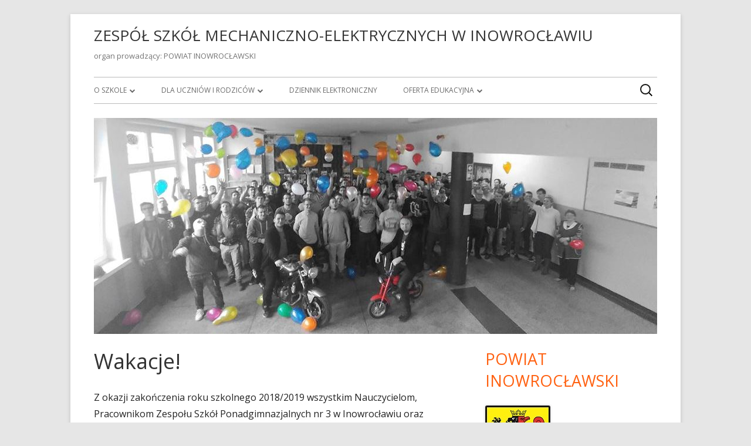

--- FILE ---
content_type: text/html; charset=UTF-8
request_url: http://zspnr3inowroclaw.pl/wakacje
body_size: 15815
content:
<!doctype html>


<!--[if IE 8]>
<html class="ie ie8 no-js" lang="pl-PL">
<![endif]-->

<!--[if !(IE 8)]><!-->
<html lang="pl-PL" class="no-js">
<!--<![endif]-->
<head>


<meta charset="UTF-8" />
<meta name="viewport" content="width=device-width" />
<link rel="profile" href="http://gmpg.org/xfn/11" />
<link rel="profile" href="http://microformats.org/profile/specs" />
<link rel="profile" href="http://microformats.org/profile/hatom" />


<script>(function(html){html.className = html.className.replace(/\bno-js\b/,'js')})(document.documentElement);</script>
<title>Wakacje! &#8211; ZESPÓŁ  SZKÓŁ MECHANICZNO-ELEKTRYCZNYCH W INOWROCŁAWIU</title>
<link rel='dns-prefetch' href='//fonts.googleapis.com' />
<link rel='dns-prefetch' href='//s.w.org' />
<link href='https://fonts.gstatic.com' crossorigin rel='preconnect' />
<link rel="alternate" type="application/rss+xml" title="ZESPÓŁ  SZKÓŁ MECHANICZNO-ELEKTRYCZNYCH W INOWROCŁAWIU &raquo; Kanał z wpisami" href="http://zspnr3inowroclaw.pl/feed" />
<link rel="alternate" type="application/rss+xml" title="ZESPÓŁ  SZKÓŁ MECHANICZNO-ELEKTRYCZNYCH W INOWROCŁAWIU &raquo; Kanał z komentarzami" href="http://zspnr3inowroclaw.pl/comments/feed" />
		<script type="text/javascript">
			window._wpemojiSettings = {"baseUrl":"https:\/\/s.w.org\/images\/core\/emoji\/12.0.0-1\/72x72\/","ext":".png","svgUrl":"https:\/\/s.w.org\/images\/core\/emoji\/12.0.0-1\/svg\/","svgExt":".svg","source":{"concatemoji":"http:\/\/zspnr3inowroclaw.pl\/wp-includes\/js\/wp-emoji-release.min.js?ver=5.3.20"}};
			!function(e,a,t){var n,r,o,i=a.createElement("canvas"),p=i.getContext&&i.getContext("2d");function s(e,t){var a=String.fromCharCode;p.clearRect(0,0,i.width,i.height),p.fillText(a.apply(this,e),0,0);e=i.toDataURL();return p.clearRect(0,0,i.width,i.height),p.fillText(a.apply(this,t),0,0),e===i.toDataURL()}function c(e){var t=a.createElement("script");t.src=e,t.defer=t.type="text/javascript",a.getElementsByTagName("head")[0].appendChild(t)}for(o=Array("flag","emoji"),t.supports={everything:!0,everythingExceptFlag:!0},r=0;r<o.length;r++)t.supports[o[r]]=function(e){if(!p||!p.fillText)return!1;switch(p.textBaseline="top",p.font="600 32px Arial",e){case"flag":return s([127987,65039,8205,9895,65039],[127987,65039,8203,9895,65039])?!1:!s([55356,56826,55356,56819],[55356,56826,8203,55356,56819])&&!s([55356,57332,56128,56423,56128,56418,56128,56421,56128,56430,56128,56423,56128,56447],[55356,57332,8203,56128,56423,8203,56128,56418,8203,56128,56421,8203,56128,56430,8203,56128,56423,8203,56128,56447]);case"emoji":return!s([55357,56424,55356,57342,8205,55358,56605,8205,55357,56424,55356,57340],[55357,56424,55356,57342,8203,55358,56605,8203,55357,56424,55356,57340])}return!1}(o[r]),t.supports.everything=t.supports.everything&&t.supports[o[r]],"flag"!==o[r]&&(t.supports.everythingExceptFlag=t.supports.everythingExceptFlag&&t.supports[o[r]]);t.supports.everythingExceptFlag=t.supports.everythingExceptFlag&&!t.supports.flag,t.DOMReady=!1,t.readyCallback=function(){t.DOMReady=!0},t.supports.everything||(n=function(){t.readyCallback()},a.addEventListener?(a.addEventListener("DOMContentLoaded",n,!1),e.addEventListener("load",n,!1)):(e.attachEvent("onload",n),a.attachEvent("onreadystatechange",function(){"complete"===a.readyState&&t.readyCallback()})),(n=t.source||{}).concatemoji?c(n.concatemoji):n.wpemoji&&n.twemoji&&(c(n.twemoji),c(n.wpemoji)))}(window,document,window._wpemojiSettings);
		</script>
		<style type="text/css">
img.wp-smiley,
img.emoji {
	display: inline !important;
	border: none !important;
	box-shadow: none !important;
	height: 1em !important;
	width: 1em !important;
	margin: 0 .07em !important;
	vertical-align: -0.1em !important;
	background: none !important;
	padding: 0 !important;
}
</style>
	<link rel='stylesheet' id='facebook-like-box-custom-css'  href='http://zspnr3inowroclaw.pl/wp-content/plugins/facebook-likebox/assets/admin/layout/css/facebook-like-box-custom.css?ver=5.3.20' type='text/css' media='all' />
<link rel='stylesheet' id='facebook-likebox-bootstrap.css-css'  href='http://zspnr3inowroclaw.pl/wp-content/plugins/facebook-likebox/assets/global/plugins/custom/css/custom.css?ver=5.3.20' type='text/css' media='all' />
<link rel='stylesheet' id='facebook-likebox-simple-line-icons.css-css'  href='http://zspnr3inowroclaw.pl/wp-content/plugins/facebook-likebox/assets/global/plugins/icons/icons.css?ver=5.3.20' type='text/css' media='all' />
<link rel='stylesheet' id='facebook-likebox-components.css-css'  href='http://zspnr3inowroclaw.pl/wp-content/plugins/facebook-likebox/assets/global/css/components.css?ver=5.3.20' type='text/css' media='all' />
<link rel='stylesheet' id='facebook-likebox-toastr.min.css-css'  href='http://zspnr3inowroclaw.pl/wp-content/plugins/facebook-likebox/assets/global/plugins/toastr/toastr.css?ver=5.3.20' type='text/css' media='all' />
<link rel='stylesheet' id='facebook-likebox-custom.css-css'  href='http://zspnr3inowroclaw.pl/wp-content/plugins/facebook-likebox/assets/admin/layout/css/tech-banker-custom.css?ver=5.3.20' type='text/css' media='all' />
<link rel='stylesheet' id='facebook-likebox-animation-effects.css-css'  href='http://zspnr3inowroclaw.pl/wp-content/plugins/facebook-likebox/assets/admin/layout/css/fbl-animation-effects.css?ver=5.3.20' type='text/css' media='all' />
<link rel='stylesheet' id='login-with-ajax-css'  href='http://zspnr3inowroclaw.pl/wp-content/plugins/login-with-ajax/widget/widget.css?ver=3.1.10' type='text/css' media='all' />
<link rel='stylesheet' id='wp-block-library-css'  href='http://zspnr3inowroclaw.pl/wp-includes/css/dist/block-library/style.min.css?ver=5.3.20' type='text/css' media='all' />
<link rel='stylesheet' id='wpfp-public-style-css'  href='http://zspnr3inowroclaw.pl/wp-content/plugins/featured-post-creative/assets/css/wpfp-public.css?ver=1.1.4' type='text/css' media='all' />
<link rel='stylesheet' id='responsive-lightbox-nivo-css'  href='http://zspnr3inowroclaw.pl/wp-content/plugins/responsive-lightbox/assets/nivo/nivo-lightbox.min.css?ver=2.2.2' type='text/css' media='all' />
<link rel='stylesheet' id='responsive-lightbox-nivo-default-css'  href='http://zspnr3inowroclaw.pl/wp-content/plugins/responsive-lightbox/assets/nivo/themes/default/default.css?ver=2.2.2' type='text/css' media='all' />
<link rel='stylesheet' id='thickbox.css-css'  href='http://zspnr3inowroclaw.pl/wp-includes/js/thickbox/thickbox.css?ver=1.0' type='text/css' media='all' />
<link rel='stylesheet' id='dashicons-css'  href='http://zspnr3inowroclaw.pl/wp-includes/css/dashicons.min.css?ver=5.3.20' type='text/css' media='all' />
<link rel='stylesheet' id='thickbox-css'  href='http://zspnr3inowroclaw.pl/wp-includes/js/thickbox/thickbox.css?ver=5.3.20' type='text/css' media='all' />
<link rel='stylesheet' id='wpos-slick-style-css'  href='http://zspnr3inowroclaw.pl/wp-content/plugins/wp-responsive-recent-post-slider/assets/css/slick.css?ver=2.2.5' type='text/css' media='all' />
<link rel='stylesheet' id='wppsac-public-style-css'  href='http://zspnr3inowroclaw.pl/wp-content/plugins/wp-responsive-recent-post-slider/assets/css/recent-post-style.css?ver=2.2.5' type='text/css' media='all' />
<link rel='stylesheet' id='wtpsw-public-style-css'  href='http://zspnr3inowroclaw.pl/wp-content/plugins/wp-trending-post-slider-and-widget/assets/css/wtpsw-public.css?ver=1.3.3' type='text/css' media='all' />
<link rel='stylesheet' id='tinyframework-style-css'  href='http://zspnr3inowroclaw.pl/wp-content/themes/tiny-framework/style.css?ver=2.3.1' type='text/css' media='all' />
<link rel='stylesheet' id='tinyframeworkchild-style-css'  href='http://zspnr3inowroclaw.pl/wp-content/themes/tiny-framework-child/style.css?ver=2.3.1' type='text/css' media='all' />
<link rel='stylesheet' id='tinyframework-fonts-css'  href='https://fonts.googleapis.com/css?family=Open+Sans%3A400italic%2C700italic%2C400%2C700&#038;subset=latin%2Clatin-ext' type='text/css' media='all' />
<link rel='stylesheet' id='font-awesome-css'  href='http://zspnr3inowroclaw.pl/wp-content/themes/tiny-framework/fonts/font-awesome/css/font-awesome.min.css?ver=4.7.0' type='text/css' media='all' />
<!--[if lt IE 9]>
<link rel='stylesheet' id='tinyframework-ie-css'  href='http://zspnr3inowroclaw.pl/wp-content/themes/tiny-framework/css/ie.css?ver=2.3.1' type='text/css' media='all' />
<![endif]-->
<link rel='stylesheet' id='jquerySliderCss-css'  href='http://zspnr3inowroclaw.pl/wp-content/plugins/jquery-slider/css/jquery-slider.css?ver=5.3.20' type='text/css' media='all' />
<script type='text/javascript' src='http://zspnr3inowroclaw.pl/wp-includes/js/jquery/jquery.js?ver=1.12.4-wp'></script>
<script type='text/javascript' src='http://zspnr3inowroclaw.pl/wp-includes/js/jquery/jquery-migrate.min.js?ver=1.4.1'></script>
<script type='text/javascript' src='http://zspnr3inowroclaw.pl/wp-content/plugins/facebook-likebox/assets/global/plugins/tab-slideout/js/tab-slideout.js?ver=5.3.20'></script>
<script type='text/javascript' src='http://zspnr3inowroclaw.pl/wp-content/plugins/facebook-likebox/assets/global/plugins/custom/js/custom.js?ver=5.3.20'></script>
<script type='text/javascript' src='http://zspnr3inowroclaw.pl/wp-content/plugins/facebook-likebox/assets/global/plugins/validation/jquery.validate.js?ver=5.3.20'></script>
<script type='text/javascript' src='http://zspnr3inowroclaw.pl/wp-content/plugins/facebook-likebox/assets/global/plugins/toastr/toastr.js?ver=5.3.20'></script>
<script type='text/javascript'>
/* <![CDATA[ */
var LWA = {"ajaxurl":"http:\/\/zspnr3inowroclaw.pl\/wp-admin\/admin-ajax.php"};
/* ]]> */
</script>
<script type='text/javascript' src='http://zspnr3inowroclaw.pl/wp-content/plugins/login-with-ajax/widget/login-with-ajax.js?ver=3.1.10'></script>
<script type='text/javascript' src='http://zspnr3inowroclaw.pl/wp-content/plugins/responsive-lightbox/assets/nivo/nivo-lightbox.min.js?ver=2.2.2'></script>
<script type='text/javascript' src='http://zspnr3inowroclaw.pl/wp-content/plugins/responsive-lightbox/assets/infinitescroll/infinite-scroll.pkgd.min.js?ver=5.3.20'></script>
<script type='text/javascript'>
/* <![CDATA[ */
var rlArgs = {"script":"nivo","selector":"lightbox","customEvents":"","activeGalleries":"1","effect":"fade","clickOverlayToClose":"1","keyboardNav":"1","errorMessage":"The requested content cannot be loaded. Please try again later.","woocommerce_gallery":"0","ajaxurl":"http:\/\/zspnr3inowroclaw.pl\/wp-admin\/admin-ajax.php","nonce":"721e9731e1"};
/* ]]> */
</script>
<script type='text/javascript' src='http://zspnr3inowroclaw.pl/wp-content/plugins/responsive-lightbox/js/front.js?ver=2.2.2'></script>
<script type='text/javascript' src='http://zspnr3inowroclaw.pl/wp-content/plugins/slider/js/jssor.js?ver=5.3.20'></script>
<script type='text/javascript' src='http://zspnr3inowroclaw.pl/wp-content/plugins/slider/js/helper.js?ver=5.3.20'></script>
<!--[if lt IE 9]>
<script type='text/javascript' src='http://zspnr3inowroclaw.pl/wp-content/themes/tiny-framework/js/html5shiv.min.js?ver=3.7.3'></script>
<![endif]-->
<script type='text/javascript' src='http://zspnr3inowroclaw.pl/wp-content/plugins/jquery-slider/js/jquerySlider.min.js?ver=5.3.20'></script>
<script type='text/javascript' src='http://zspnr3inowroclaw.pl/wp-content/plugins/spider-event-calendar/elements/calendar.js?ver=1.5.64'></script>
<script type='text/javascript' src='http://zspnr3inowroclaw.pl/wp-content/plugins/spider-event-calendar/elements/calendar-setup.js?ver=1.5.64'></script>
<script type='text/javascript' src='http://zspnr3inowroclaw.pl/wp-content/plugins/spider-event-calendar/elements/calendar_function.js?ver=1.5.64'></script>
<link rel='https://api.w.org/' href='http://zspnr3inowroclaw.pl/wp-json/' />
<link rel="EditURI" type="application/rsd+xml" title="RSD" href="http://zspnr3inowroclaw.pl/xmlrpc.php?rsd" />
<link rel="wlwmanifest" type="application/wlwmanifest+xml" href="http://zspnr3inowroclaw.pl/wp-includes/wlwmanifest.xml" /> 
<link rel='prev' title='Zakończenie roku szkolnego 2018/2019 [ZDJĘCIA]' href='http://zspnr3inowroclaw.pl/zakonczenie-roku-szkolnego-2018-2019-zdjecia' />
<link rel='next' title='Uwaga absolwenci!' href='http://zspnr3inowroclaw.pl/uwaga-absolwenci' />
<meta name="generator" content="WordPress 5.3.20" />
<link rel="canonical" href="http://zspnr3inowroclaw.pl/wakacje" />
<link rel='shortlink' href='http://zspnr3inowroclaw.pl/?p=10796' />
<link rel="alternate" type="application/json+oembed" href="http://zspnr3inowroclaw.pl/wp-json/oembed/1.0/embed?url=http%3A%2F%2Fzspnr3inowroclaw.pl%2Fwakacje" />
<link rel="alternate" type="text/xml+oembed" href="http://zspnr3inowroclaw.pl/wp-json/oembed/1.0/embed?url=http%3A%2F%2Fzspnr3inowroclaw.pl%2Fwakacje&#038;format=xml" />
			<!-- Start ios -->
			<script type="text/javascript">
				( function( $ ){
					$( document ).ready( function() {
						$( '#fancybox-overlay' ).css( {
							'width' : $( document ).width()
						} );
					} );
				} )( jQuery );
			</script>
			<!-- End ios -->
					<style type="text/css">
				.gllr_image_row {
					clear: both;
				}
			</style>
		<script type='text/javascript'>
					jQuery(document).ready(function(){
						jQuery('.slider').jquerySlider({
							width:750, 
							height:345,
							pauseSlideshowOnHover:true,
							navigationArrows:true,
							navigationButtons:true,
							thumbnailsType:'tooltip',
							timerAnimation:true,
							slideProperties:{
								0:{effectType:'fade', horizontalSlices:'1', verticalSlices:'1', slicePattern:'leftToRight', captionPosition:'left', captionShowEffect:'slide', captionHeight:220, slideshowDelay:2000},
								1:{effectType:'fade', horizontalSlices:'1', verticalSlices:'1', slicePattern:'leftToRight', captionPosition:'left', captionShowEffect:'fade', captionHeight:120, slideshowDelay:2000},
								2:{effectType:'slide', horizontalSlices:'10', verticalSlices:'1', slicePattern:'rightToLeft', sliceDuration:'700'},
								3:{effectType:'height', horizontalSlices:'10', verticalSlices:'1', slicePattern:'leftToRight', slicePoint:'centerBottom', sliceDuration:'500', captionSize:'45'},
								4:{effectType:'scale', horizontalSlices:'10', verticalSlices:'5', sliceDuration:'800'},
								5:{effectType:'height', horizontalSlices:'1', verticalSlices:'15', slicePattern:'bottomToTop', slicePoint:'centerTop', sliceDuration:'700', captionPosition:'left', captionSize:'150', captionHideEffect:'slide'}
							}
						});
					});
				</script><style> .entry-footer .byline{ display:none !important; } </style><style> .entry-meta .byline{ display:none !important; } </style><style> .entry-footer .cat-links{ display:none !important; } </style><style> .entry-meta .cat-links{ display:none !important; } </style><style> .entry-meta .categories-links{ display:none !important; } </style><style> .entry-footer .comments-link{ display:none !important; } </style><style> .entry-meta .comments-link{ display:none !important; } </style>  <script>
    var xx_cal_xx = '&';
  </script>
  <style>/* CSS added by WP Meta and Date Remover*/.entry-meta {display:none !important;}
 ‘display:none’
	.home .entry-meta { display: none; }
	.entry-footer {display:none !important;}
	.home .entry-footer { display: none; }</style><link rel="icon" href="http://zspnr3inowroclaw.pl/wp-content/uploads/2019/01/cropped-logo-tarcza-przezroczyste_tło-1-32x32.gif" sizes="32x32" />
<link rel="icon" href="http://zspnr3inowroclaw.pl/wp-content/uploads/2019/01/cropped-logo-tarcza-przezroczyste_tło-1-192x192.gif" sizes="192x192" />
<link rel="apple-touch-icon-precomposed" href="http://zspnr3inowroclaw.pl/wp-content/uploads/2019/01/cropped-logo-tarcza-przezroczyste_tło-1-180x180.gif" />
<meta name="msapplication-TileImage" content="http://zspnr3inowroclaw.pl/wp-content/uploads/2019/01/cropped-logo-tarcza-przezroczyste_tło-1-270x270.gif" />

<!-- Styles cached and displayed inline for speed. Generated by http://stylesplugin.com -->
<style type="text/css" id="styles-plugin-css">

</style>

</head>

<body class="post-template-default single single-post postid-10796 single-format-standard gllr_1 styles h-entry hentry h-as-article group-blog header-image-yes custom-font-enabled singular aktualnosci post-wakacje" itemscope="" itemtype="https://schema.org/WebPage">


<span class="skiplink"><a class="screen-reader-text" href="#content" title="Przeskocz do treści">Przeskocz do treści</a></span>


<noscript>
	<div id="no-javascript">
		Zaawansowane funkcje na tej stronie wymagają aktywacji JavaScript w Twojej przegldarce. Dziekuje!	</div>
</noscript>

<div id="page" class="site">

	
	<header id="masthead" class="site-header" itemscope="itemscope" itemtype="https://schema.org/WPHeader">

		
		<div class="site-branding" itemprop="publisher" itemscope="itemscope" itemtype="https://schema.org/Organization">

			
			<div id="site-title-wrapper">

				
						<p id="site-title" class="site-title"><a href="http://zspnr3inowroclaw.pl/" rel="home">ZESPÓŁ  SZKÓŁ MECHANICZNO-ELEKTRYCZNYCH W INOWROCŁAWIU</a></p>

					
						<p id="site-description" class="site-description">organ prowadzący: POWIAT INOWROCŁAWSKI</p>

					
			</div><!-- #site-title-wrapper -->

		</div><!-- .site-branding -->

		
		<nav id="site-navigation" class="main-navigation" aria-label="Menu główne" itemscope="itemscope" itemtype="https://schema.org/SiteNavigationElement">

			<h2 class="screen-reader-text">Menu główne</h2>
			<button class="menu-toggle" aria-controls="primary-menu" aria-expanded="false">Menu</button>

			
			<div class="search-box-wrapper search-container-mobile">
				<div class="search-box">
					<form itemprop="potentialAction" itemscope itemtype="http://schema.org/SearchAction" role="search" method="get" class="search-form" action="http://zspnr3inowroclaw.pl/">
				<label>
					<span class="screen-reader-text">Szukaj:</span>
					<input type="search" itemprop="query-input" class="search-field" placeholder="Szukaj &hellip;" value="" name="s" />
				</label>
				<input type="submit" class="search-submit" value="Szukaj" />
			<meta itemprop="target" content="http://zspnr3inowroclaw.pl/?s={search} "/></form>				</div>
			</div>

			<!--<button class="go-to-top"><a href="#page"><span class="icon-webfont fa-chevron-circle-up" aria-hidden="true"></span></a></button>-->

			<div class="menu-top_1-container"><ul id="primary-menu" class="nav-menu"><li id="menu-item-9467" class="menu-item menu-item-type-custom menu-item-object-custom menu-item-has-children menu-item-9467"><a>O szkole</a>
<ul class="sub-menu">
	<li id="menu-item-9468" class="menu-item menu-item-type-post_type menu-item-object-page menu-item-9468"><a href="http://zspnr3inowroclaw.pl/dyrekcja">Dyrekcja</a></li>
	<li id="menu-item-11120" class="menu-item menu-item-type-post_type menu-item-object-page menu-item-11120"><a href="http://zspnr3inowroclaw.pl/rada-pedagogiczna-2">Rada Pedagogiczna</a></li>
	<li id="menu-item-9470" class="menu-item menu-item-type-post_type menu-item-object-page menu-item-9470"><a href="http://zspnr3inowroclaw.pl/pracownicy-administracji-i-obslugi">Pracownicy administracji i obsługi</a></li>
	<li id="menu-item-9471" class="menu-item menu-item-type-post_type menu-item-object-page menu-item-9471"><a href="http://zspnr3inowroclaw.pl/biblioteka2">BIBLIOTEKA SZKOLNA</a></li>
	<li id="menu-item-9473" class="menu-item menu-item-type-post_type menu-item-object-page menu-item-9473"><a href="http://zspnr3inowroclaw.pl/pedagog-2">PLAN PRACY PEDAGOGA SZKOLNEGO W ROKU SZKOLNYM 2023/2024</a></li>
	<li id="menu-item-9474" class="menu-item menu-item-type-post_type menu-item-object-page menu-item-9474"><a href="http://zspnr3inowroclaw.pl/samorzad-szkolny">Samorząd szkolny</a></li>
	<li id="menu-item-9476" class="menu-item menu-item-type-post_type menu-item-object-page menu-item-9476"><a href="http://zspnr3inowroclaw.pl/70-lecie-mechana-9-wrzesnia-2017">70 &#8211; lecie &#8222;Mechana&#8221;</a></li>
	<li id="menu-item-9477" class="menu-item menu-item-type-post_type menu-item-object-page menu-item-9477"><a href="http://zspnr3inowroclaw.pl/rodo">RODO</a></li>
</ul>
</li>
<li id="menu-item-9481" class="menu-item menu-item-type-custom menu-item-object-custom menu-item-has-children menu-item-9481"><a>Dla uczniów i rodziców</a>
<ul class="sub-menu">
	<li id="menu-item-11632" class="menu-item menu-item-type-custom menu-item-object-custom menu-item-has-children menu-item-11632"><a>Statut</a>
	<ul class="sub-menu">
		<li id="menu-item-11634" class="menu-item menu-item-type-post_type menu-item-object-page menu-item-11634"><a href="http://zspnr3inowroclaw.pl/statut-technikum">Statut – Technikum</a></li>
		<li id="menu-item-11633" class="menu-item menu-item-type-post_type menu-item-object-page menu-item-11633"><a href="http://zspnr3inowroclaw.pl/statut-szkola-branzowa">Statut – Szkoła Branżowa</a></li>
	</ul>
</li>
	<li id="menu-item-15013" class="menu-item menu-item-type-post_type menu-item-object-page menu-item-15013"><a href="http://zspnr3inowroclaw.pl/standardy-ochrony-maloletnich-w-zsmie">STANDARDY OCHRONY MAŁOLETNICH W ZSMiE</a></li>
	<li id="menu-item-10817" class="menu-item menu-item-type-post_type menu-item-object-page menu-item-10817"><a href="http://zspnr3inowroclaw.pl/wychowawstwa-klas-w-roku-szkolnym-2019-2020">Wychowawstwa klas w roku szkolnym 2025/2026</a></li>
	<li id="menu-item-11040" class="menu-item menu-item-type-post_type menu-item-object-post menu-item-has-children menu-item-11040"><a href="http://zspnr3inowroclaw.pl/przedmiotowe-zasady-oceniania">PRZEDMIOTOWE ZASADY OCENIANIA</a>
	<ul class="sub-menu">
		<li id="menu-item-11052" class="menu-item menu-item-type-post_type menu-item-object-page menu-item-11052"><a href="http://zspnr3inowroclaw.pl/przedmioty-x">Przedmioty Ogólnokształcące</a></li>
		<li id="menu-item-11051" class="menu-item menu-item-type-post_type menu-item-object-page menu-item-11051"><a href="http://zspnr3inowroclaw.pl/przedmioty-zawodowe">Przedmioty Zawodowe</a></li>
	</ul>
</li>
	<li id="menu-item-9578" class="menu-item menu-item-type-custom menu-item-object-custom menu-item-has-children menu-item-9578"><a>Egzaminy</a>
	<ul class="sub-menu">
		<li id="menu-item-9561" class="menu-item menu-item-type-custom menu-item-object-custom menu-item-has-children menu-item-9561"><a>Egzaminy maturalne</a>
		<ul class="sub-menu">
			<li id="menu-item-12137" class="menu-item menu-item-type-post_type menu-item-object-post menu-item-12137"><a href="http://zspnr3inowroclaw.pl/wazne-informacje-dla-maturzystow-2">Ważne informacje dla maturzystów:</a></li>
		</ul>
</li>
		<li id="menu-item-9562" class="menu-item menu-item-type-custom menu-item-object-custom menu-item-has-children menu-item-9562"><a>Egzaminy zawodowe</a>
		<ul class="sub-menu">
			<li id="menu-item-12380" class="menu-item menu-item-type-post_type menu-item-object-post menu-item-12380"><a href="http://zspnr3inowroclaw.pl/deklaracje">Deklaracje!</a></li>
			<li id="menu-item-12382" class="menu-item menu-item-type-post_type menu-item-object-post menu-item-12382"><a href="http://zspnr3inowroclaw.pl/komunikat-23">HARMONOGRAM- CZĘŚĆ PISEMNA I PRAKTYCZNA EGZAMINU ZAWODOWEGO SESJA ZIMA 2026 DLA UCZNIÓW ZESPOŁU SZKÓŁ MECHANICZNO-ELEKTRYCZNYCH</a></li>
		</ul>
</li>
	</ul>
</li>
	<li id="menu-item-11827" class="menu-item menu-item-type-post_type menu-item-object-page menu-item-11827"><a href="http://zspnr3inowroclaw.pl/podreczniki-na-rok-szkolny-2020-2021">PODRĘCZNIKI NA ROK SZKOLNY 2025/2026</a></li>
	<li id="menu-item-10944" class="menu-item menu-item-type-post_type menu-item-object-page menu-item-10944"><a href="http://zspnr3inowroclaw.pl/kalendarz-roku-szkolnego-2019-2020">KALENDARZ ROKU SZKOLNEGO 2025/2026</a></li>
	<li id="menu-item-11879" class="menu-item menu-item-type-post_type menu-item-object-page menu-item-11879"><a href="http://zspnr3inowroclaw.pl/rada-rodzicow">RADA RODZICÓW-wpłaty</a></li>
	<li id="menu-item-9678" class="menu-item menu-item-type-post_type menu-item-object-page menu-item-9678"><a href="http://zspnr3inowroclaw.pl/ubezpieczenie">Ubezpieczenie na rok szkolny 2025/2026</a></li>
	<li id="menu-item-13946" class="menu-item menu-item-type-post_type menu-item-object-page menu-item-13946"><a href="http://zspnr3inowroclaw.pl/prawo-jazdy-2">PRAWO JAZDY</a></li>
	<li id="menu-item-9485" class="menu-item menu-item-type-post_type menu-item-object-page menu-item-9485"><a href="http://zspnr3inowroclaw.pl/dokumenty-do-pobrania">Dokumenty do pobrania</a></li>
</ul>
</li>
<li id="menu-item-9391" class="menu-item menu-item-type-post_type menu-item-object-page menu-item-9391"><a href="http://zspnr3inowroclaw.pl/dziennik-elektroniczny">Dziennik elektroniczny</a></li>
<li id="menu-item-9364" class="menu-item menu-item-type-custom menu-item-object-custom menu-item-has-children menu-item-9364"><a>Oferta edukacyjna</a>
<ul class="sub-menu">
	<li id="menu-item-10488" class="menu-item menu-item-type-custom menu-item-object-custom menu-item-10488"><a href="https://inowroclaw.edu.com.pl/">Strona naboru elektronicznego</a></li>
	<li id="menu-item-14113" class="menu-item menu-item-type-post_type menu-item-object-page menu-item-14113"><a href="http://zspnr3inowroclaw.pl/oferta-edukacyjna-na-rok-szkolny-2023-2024">OFERTA EDUKACYJNA NA ROK SZKOLNY 2025/2026</a></li>
	<li id="menu-item-11649" class="menu-item menu-item-type-post_type menu-item-object-post menu-item-11649"><a href="http://zspnr3inowroclaw.pl/zapraszamy">Kierunki kształcenia w naszej szkole</a></li>
	<li id="menu-item-11743" class="menu-item menu-item-type-post_type menu-item-object-page menu-item-11743"><a href="http://zspnr3inowroclaw.pl/zasady-rekrutacji-na-rok-szkolny-2020-2021">Zasady rekrutacji na rok szkolny 2025/2026</a></li>
	<li id="menu-item-12311" class="menu-item menu-item-type-post_type menu-item-object-page menu-item-12311"><a href="http://zspnr3inowroclaw.pl/kwalifikacyjne-kursy-zawodowe">Kwalifikacyjne Kursy Zawodowe</a></li>
	<li id="menu-item-14121" class="menu-item menu-item-type-post_type menu-item-object-page menu-item-14121"><a href="http://zspnr3inowroclaw.pl/zapraszamy-do-mechana">ZAPRASZAMY DO MECHANA!!!</a></li>
	<li id="menu-item-10482" class="menu-item menu-item-type-post_type menu-item-object-page menu-item-10482"><a href="http://zspnr3inowroclaw.pl/twoja-droga-do-szkoly-ponadgimnazjalnej-i-ponadpodstawowej">Twoja droga do szkoły ponadgimnazjalnej i ponadpodstawowej – film naborowy</a></li>
</ul>
</li>
<li class="menu-item menu-item-search"><form itemprop="potentialAction" itemscope itemtype="http://schema.org/SearchAction" role="search" method="get" class="search-form" action="http://zspnr3inowroclaw.pl/">
				<label>
					<span class="screen-reader-text">Szukaj:</span>
					<input type="search" itemprop="query-input" class="search-field" placeholder="Szukaj &hellip;" value="" name="s" />
				</label>
				<input type="submit" class="search-submit" value="Szukaj" />
			<meta itemprop="target" content="http://zspnr3inowroclaw.pl/?s={search} "/></form></li></ul></div>
		</nav><!-- #site-navigation -->

		<!-- Custom Header - Start -->

		
		
			
				<img src="http://zspnr3inowroclaw.pl/wp-content/uploads/2019/01/cropped-29186156_1572181192895458_6010953326575747072_n-31.jpg" class="header-image" width="960" height="368" alt="ZESPÓŁ  SZKÓŁ MECHANICZNO-ELEKTRYCZNYCH W INOWROCŁAWIU" />

			
		
		<!-- Custom Header - End -->

		
	</header><!-- .site-header -->

	
	<div id="content" class="site-content">

	<div id="primary" class="content-area">

		
		<main id="main" class="site-main" itemscope="itemscope" itemprop="mainContentOfPage">

			
			
	
	<article id="post-10796" class="post-10796 post type-post status-publish format-standard has-post-thumbnail category-aktualnosci" itemscope="" itemtype="https://schema.org/Article">

		
		
		<header class="entry-header">

			
				<h1 class="entry-title" itemprop="headline">Wakacje!</h1>
				<link itemprop="mainEntityOfPage" href="http://zspnr3inowroclaw.pl/wakacje"/>

				
				
				<div class="entry-meta">

					<span class="byline"><span class="author vcard" itemprop="author" itemscope="itemscope" itemtype="https://schema.org/Person"><span class="screen-reader-text">Autor </span><a class="url fn n" href="http://zspnr3inowroclaw.pl/author/ola" rel="author" itemprop="url name"></a></span></span><span class="posted-on"><span class="screen-reader-text">Opublikowano </span><a href="http://zspnr3inowroclaw.pl/wakacje" rel="bookmark"><time class="entry-date published" datetime="" itemprop="dateModified datePublished"></time><time class="updated" datetime=""></time></a></span>
				</div><!-- .entry-meta -->

			
		</header><!-- .entry-header -->

		
			<div class="entry-content" itemprop="articleBody">

				
<p>Z okazji zakończenia roku szkolnego 2018/2019 wszystkim Nauczycielom, Pracownikom Zespołu Szkół Ponadgimnazjalnych nr 3 w Inowrocławiu oraz Rodzicom składamy najserdeczniejsze podziękowania za całoroczną współpracę i życzymy, by okres wakacyjny był czasem odpoczynku i radości.</p>



<p>Uczniom życzymy bezpiecznych i słonecznych wakacji, interesujących podróży, niezapomnianych wrażeń, uśmiechu na co dzień oraz szczęśliwego powrotu do szkoły.</p>



<p style="text-align:center"><strong>Udanych wakacji!</strong></p>

			</div><!-- .entry-content -->

		
		<footer class="entry-meta">

			<span class="posted-on"><span class="screen-reader-text">Opublikowano </span><a href="http://zspnr3inowroclaw.pl/wakacje" rel="bookmark"><time class="entry-date published" datetime="" itemprop="datePublished"></time><time class="updated" datetime=""></time></a></span><span class="byline"><span class="author vcard" itemprop="author" itemscope="itemscope" itemtype="https://schema.org/Person"><span class="screen-reader-text">Autor </span><a class="url fn n" href="http://zspnr3inowroclaw.pl/author/ola" rel="author" itemprop="url name"></a></span></span><span class="cat-links" itemprop="articleSection"><span class="screen-reader-text">Kategorie </span><a href="http://zspnr3inowroclaw.pl/aktualnosci" rel="category tag">Aktualności</a></span>
			
		</footer><!-- .entry-meta -->

		
	</article><!-- #post-10796 -->

	
				
	<nav class="navigation post-navigation" role="navigation" aria-label="Wpisy">
		<h2 class="screen-reader-text">Nawigacja wpisu</h2>
		<div class="nav-links"><div class="nav-previous"><a href="http://zspnr3inowroclaw.pl/zakonczenie-roku-szkolnego-2018-2019-zdjecia" rel="prev"><span class="screen-reader-text">Poprzedni artykół</span><span class="post-title">Zakończenie roku szkolnego 2018/2019 [ZDJĘCIA]</span></a></div><div class="nav-next"><a href="http://zspnr3inowroclaw.pl/uwaga-absolwenci" rel="next"><span class="screen-reader-text">Następny artykół:</span><span class="post-title">Uwaga absolwenci!</span></a></div></div>
	</nav>
				
			
			
		</main><!-- .site-main -->

		
	</div><!-- #primary -->


	
		
		
		<aside id="secondary" class="sidebar widget-area" aria-labelledby="sidebar-header" itemscope="itemscope" itemtype="https://schema.org/WPSideBar">

		<h2 class="screen-reader-text" id="sidebar-header">Główny panel boczny</h2>

			
			<section id="media_image-3" class="widget widget_media_image"><h3 class="widget-title">Powiat inowrocławski</h3><img width="111" height="122" src="http://zspnr3inowroclaw.pl/wp-content/uploads/2021/04/HERB_POWIAT_INOWROCLAW-005-1-rozmiar-mniejszy.jpg" class="image wp-image-12117  attachment-full size-full" alt="" style="max-width: 100%; height: auto;" title="Powiat inowrocławski" /></section><section id="nav_menu-14" class="widget widget_nav_menu"><h3 class="widget-title">Polecamy</h3><div class="menu-top-container"><ul id="menu-top" class="menu"><li id="menu-item-9392" class="menu-item menu-item-type-taxonomy menu-item-object-category current-post-ancestor current-menu-parent current-post-parent menu-item-9392"><a href="http://zspnr3inowroclaw.pl/aktualnosci">Aktualności</a></li>
<li id="menu-item-10210" class="menu-item menu-item-type-post_type menu-item-object-page menu-item-10210"><a href="http://zspnr3inowroclaw.pl/plan-lekcji">Plan lekcji</a></li>
<li id="menu-item-5811" class="menu-item menu-item-type-custom menu-item-object-custom menu-item-5811"><a href="http://zspnr3inowroclaw.pl/type/gallery">Galeria zdjęć</a></li>
<li id="menu-item-581" class="menu-item menu-item-type-post_type menu-item-object-page menu-item-581"><a href="http://zspnr3inowroclaw.pl/sport">Sport</a></li>
<li id="menu-item-10942" class="menu-item menu-item-type-post_type menu-item-object-post menu-item-10942"><a href="http://zspnr3inowroclaw.pl/zajecia-pozalekcyjne-w-projekcie-twoja-wiedza-twoja-przyszlosc-3-w-mechanie">Twoja Wiedza-Twoja Przyszłość 3</a></li>
<li id="menu-item-7369" class="menu-item menu-item-type-post_type menu-item-object-page menu-item-7369"><a href="http://zspnr3inowroclaw.pl/erasmus">Erasmus+</a></li>
<li id="menu-item-7289" class="menu-item menu-item-type-custom menu-item-object-custom menu-item-7289"><a href="http://www.absolwenci.zspnr3inowroclaw.pl/">Absolwenci</a></li>
<li id="menu-item-11713" class="menu-item menu-item-type-post_type menu-item-object-page menu-item-11713"><a href="http://zspnr3inowroclaw.pl/covid-19">COVID-19</a></li>
<li id="menu-item-13065" class="menu-item menu-item-type-post_type menu-item-object-page menu-item-13065"><a href="http://zspnr3inowroclaw.pl/narodowy-program-rozwoju-czytelnictwa-2-0-na-lata-2021-2025">NARODOWY PROGRAM ROZWOJU CZYTELNICTWA 2.0. na lata 2021-2025</a></li>
<li id="menu-item-13061" class="menu-item menu-item-type-post_type menu-item-object-page menu-item-13061"><a href="http://zspnr3inowroclaw.pl/aktywna-tablica">AKTYWNA TABLICA</a></li>
<li id="menu-item-9333" class="menu-item menu-item-type-post_type menu-item-object-page menu-item-9333"><a href="http://zspnr3inowroclaw.pl/kontakt">Kontakt</a></li>
<li id="menu-item-14978" class="menu-item menu-item-type-post_type menu-item-object-page menu-item-14978"><a href="http://zspnr3inowroclaw.pl/partnerzy-i-przyjaciele-szkoly">PARTNERZY I PRZYJACIELE SZKOŁY</a></li>
</ul></div></section><section id="text-10" class="widget widget_text"><h3 class="widget-title">BIP</h3>			<div class="textwidget"><p><a href="http://zsmeinowroclaw.ssdip.bip.gov.pl/" target="_blank" rel="noopener noreferrer">Biuletyn Informacji Publicznej<img class="alignnone size-medium wp-image-12050" src="http://zspnr3inowroclaw.pl/wp-content/uploads/2021/01/BIP-300x164.png" alt="" width="300" height="164" /></a></p>
</div>
		</section><section id="text-8" class="widget widget_text"><h3 class="widget-title">DEKLARACJA DOSTĘPNOŚCI</h3>			<div class="textwidget"><p><a href="http://zspnr3inowroclaw.pl/wp-content/uploads/2021/01/Deklaracja-dostępności-Zespołu-Szkół-Mechaniczno.docx">Deklaracja dostępności ZSM-E</a></p>
</div>
		</section><section id="text-13" class="widget widget_text"><h3 class="widget-title">PARTNERZY I PRZYJACIELE SZKOŁY</h3>			<div class="textwidget"><p><img class="aligncenter size-thumbnail wp-image-4615" src="http://zspnr3inowroclaw.pl/wp-content/uploads/2016/05/opakmet-150x150.jpg" alt="" width="150" height="150" /><img class="aligncenter wp-image-15312 size-medium" src="http://zspnr3inowroclaw.pl/wp-content/uploads/2025/02/QEMETICA_logo_RGB_Soda-Polska-1-300x93.png" alt="" width="300" height="93" /><img class="alignright wp-image-14981 size-full" src="http://zspnr3inowroclaw.pl/wp-content/uploads/2024/08/Intermetal.png" alt="" width="267" height="189" /></p>
</div>
		</section><section id="text-6" class="widget widget_text"><h3 class="widget-title">Znajdź nas na Facebooku</h3>			<div class="textwidget"></div>
		</section><section id="facebook_likebox_widget-2" class="widget widget_facebook_likebox_widget">			<div id="9167">
			<style>
			.iframe_class_9167			{
				border: 1px none #000000 !important;
				width: 350px !important;
				height: 400px !important;
				border-radius: 0px !important;
				-webkit-border-radius: 0px !important;
				-moz-border-radius: 0px !important;
				-o-border-radius: 0px !important;
				overflow: hidden !important;
			}
			</style>
			<div class="fbl_animation_time none">
				<iframe class="iframe_class_9167" src="https://www.facebook.com/plugins/page.php?href=https%3A%2F%2Fwww.facebook.com%2Fzspnr3inowroclaw&amp;tabs=timeline,events,messages&amp;width=350&amp;height=400&amp;small_header=false&amp;adapt_container_width=true&amp;hide_cover=false&amp;locale=pl_PL&amp;show_facepile=true" scrolling="no" frameborder="0" allowTransparency="true">
				</iframe>
			</div>
			<script type="text/javascript">
	var ajaxurl = "http://zspnr3inowroclaw.pl/wp-admin/admin-ajax.php";
	// Close Popup
	jQuery("[data-media-popup-close]").on("click", function (e)
	{
		jQuery("[data-popup=ux_open_popup_media_button]").fadeOut(350);
		e.preventDefault();
	});
	function show_pop_up_facebook_likebox()
	{
		jQuery("[data-media-popup-open]").on("click", function (e)
		{
			jQuery("[data-popup=ux_open_popup_media_button]").fadeIn(350);
			e.preventDefault();
		});
	}
	function like_box_type()
	{
		var like_box_type_data = jQuery("#ux_ddl_layout_likebox").val();
		jQuery.post(ajaxurl,
		{
			type: like_box_type_data,
			param: "facebook_likebox_shortcode_module",
			action: "facebook_likebox_frontend_ajax_call",
			_wp_nonce: ""
		},
		function (data)
		{
			jQuery("#ux_ddl_layout_title").html(data);
		});
	}
	function insert_like_box()
	{
		var value = jQuery("#ux_ddl_layout_likebox").val();
		var fbl_id = jQuery("#ux_ddl_layout_title").val();
		var case_type = "";
		switch (value)
		{
		case "add_like_box_settings":
			case_type = "like_box";
				break;
		case "add_like_button_settings":
			case_type = "like_button";
				break;
		case "like_box_and_button_settings":
				case_type = "like_box_button";
				break;
	}
	var shortcode = "[facebook_likebox case_type=\"" + case_type + "\" " + "fbl_id=\"" + fbl_id + "\"][/facebook_likebox]";
	if (window.CKEDITOR)
	{
		CKEDITOR.instances["content"].insertHtml(shortcode + "\r\n");
	} else
		{
			window.send_to_editor(shortcode + "\r\n");
		}
		jQuery("[data-popup=ux_open_popup_media_button]").fadeOut(350);
	}
	function fbl_validate_fields()
	{
		var likebox_type = jQuery("#ux_ddl_layout_likebox").val();
		var likebox = jQuery("#ux_ddl_layout_title").val();
		if (likebox_type === "")
		{
			var shortCutFunction = jQuery("#toastTypeGroup_error input:checked").val();
			var $toast = toastr[shortCutFunction]("Please Choose a Like Box Type");
			return;
		} else
		{
			like_box_type();
		}
		if (likebox === "")
		{
			var shortCutFunction = jQuery("#toastTypeGroup_error input:checked").val();
			var $toast = toastr[shortCutFunction]("Please Choose a Like Box");
			return;
		}
		insert_like_box();
	}
	jQuery(document).ready(function ()
	{
		show_pop_up_facebook_likebox();
	});
</script>
		</div>
			</section><section id="spider_calendar-4" class="widget spider_calendar"><h3 class="widget-title">Kalendarium</h3>  <input type="hidden" id="cal_width1" value="200"/>
  <div id='bigcalendar1' class="wdc_calendar"></div>
  <script>
    var tb_pathToImage = "http://zspnr3inowroclaw.pl/wp-content/plugins/spider-event-calendar/images/loadingAnimation.gif";
    var tb_closeImage = "http://zspnr3inowroclaw.pl/wp-content/plugins/spider-event-calendar/images/tb-close.png"
    var randi;
    if (typeof showbigcalendar != 'function') {
      function showbigcalendar(id, calendarlink, randi, widget) {
        jQuery.ajax({
          type: "GET",
          url: calendarlink,
          data: {},
          success: function (data) {
            jQuery('#' + id).html(data);
            spider_calendar_ajax_success(id, calendarlink, randi, widget)
          }
        });
      }
      function spider_calendar_ajax_success(id, calendarlink, randi, widget) {
        jQuery(document).ready(function () {
          jQuery('#views_select').toggle(function () {
            jQuery('#drop_down_views').stop(true, true).delay(200).slideDown(500);
            jQuery('#views_select .arrow-down').addClass("show_arrow");
            jQuery('#views_select .arrow-right').removeClass("show_arrow");
          }, function () {
            jQuery('#drop_down_views').stop(true, true).slideUp(500);
            jQuery('#views_select .arrow-down').removeClass("show_arrow");
            jQuery('#views_select .arrow-right').addClass("show_arrow");
          });
        });
        if (widget != 1) {
          jQuery('drop_down_views').hide();
          var parent_width = document.getElementById('bigcalendar' + randi).parentNode.clientWidth;
          var calwidth = document.getElementById('cal_width' + randi).value;
          var responsive_width = (calwidth) / parent_width * 100;
          document.getElementById('bigcalendar' + randi).setAttribute('style', 'width:' + responsive_width + '%;');
          jQuery('pop_table').css('height', '100%');
        }
        var thickDims, tbWidth, tbHeight;
        jQuery(document).ready(function ($) {
          if (/iPad|iPhone|iPod/.test(navigator.userAgent) && !window.MSStream) {
            jQuery('body').addClass('ios_device');
          }
          setInterval(function () {
            if (jQuery("body").hasClass("modal-open")) jQuery("html").addClass("thickbox_open");
            else jQuery("html").removeClass("thickbox_open");
          }, 500);
          thickDims = function () {
            var tbWindow = jQuery('#TB_window'), H = jQuery(window).height(), W = jQuery(window).width(), w, h;
            if (tbWidth) {
              if (tbWidth < (W - 90)) w = tbWidth; else w = W - 200;
            } else w = W - 200;
            if (tbHeight) {
              if (tbHeight < (H - 90)) h = tbHeight; else h = H - 200;
            } else h = H - 200;
            if (tbWindow.size()) {
              tbWindow.width(w).height(h);
              jQuery('#TB_iframeContent').width(w).height(h - 27);
              tbWindow.css({'margin-left': '-' + parseInt((w / 2), 10) + 'px'});
              if (typeof document.body.style.maxWidth != 'undefined')
                tbWindow.css({'top': (H - h) / 2, 'margin-top': '0'});
            }
            if (jQuery(window).width() < 768) {
              var tb_left = parseInt((w / 2), 10) + 20;
              jQuery('#TB_window').css({"left": tb_left + "px", "width": "90%", "margin-top": "-13%", "height": "100%"})
              jQuery('#TB_window iframe').css({'height': '100%', 'width': '100%'});
            }
            else jQuery('#TB_window').css('left', '50%');
            if (typeof popup_width_from_src != "undefined") {
              popup_width_from_src = jQuery('.thickbox-previewbigcalendar' + randi).attr('href').indexOf('tbWidth=');
              str = jQuery('.thickbox-previewbigcalendar' + randi).attr('href').substr(popup_width_from_src + 8, 150)
              find_amp = str.indexOf('&');
              width_orig = str.substr(0, find_amp);
              find_eq = str.indexOf('=');
              height_orig = str.substr(find_eq + 1, 5);
              jQuery('#TB_window').css({'max-width': width_orig + 'px', 'max-height': height_orig + 'px'});
              jQuery('#TB_window iframe').css('max-width', width_orig + 'px');
            }
          };
          thickDims();
          jQuery(window).resize(function () {
            thickDims();
          });
          jQuery('a.thickbox-preview' + id).click(function () {
            tb_click.call(this);
            var alink = jQuery(this).parents('.available-theme').find('.activatelink'), link = '',
              href = jQuery(this).attr('href'), url, text;
            var reg_with = new RegExp(xx_cal_xx + "tbWidth=[0-9]+");
            if (tbWidth = href.match(reg_with))
              tbWidth = parseInt(tbWidth[0].replace(/[^0-9]+/g, ''), 10);
            else
              tbWidth = jQuery(window).width() - 90;
            var reg_heght = new RegExp(xx_cal_xx + "tbHeight=[0-9]+");
            if (tbHeight = href.match(reg_heght))
              tbHeight = parseInt(tbHeight[0].replace(/[^0-9]+/g, ''), 10);
            else
              tbHeight = jQuery(window).height() - 60;
            jQuery('#TB_ajaxWindowTitle').css({'float': 'right'}).html(link);
            thickDims();
            return false;
          });

        });
      }
    }
    document.onkeydown = function (evt) {
      evt = evt || window.event;
      if (evt.keyCode == 27) {
        document.getElementById('sbox-window').close();
      }
    };
     showbigcalendar('bigcalendar1', 'http://zspnr3inowroclaw.pl/wp-admin/admin-ajax.php?action=spiderbigcalendar_month_widget&theme_id=1&calendar=1&select=month,&date=2026-01&months&many_sp_calendar=1&widget=1&rand=1', '1', '1');</script>
  <style>
    #TB_window iframe {
      background: #B4C5CC;
    }
  </style>
  </section>		<section id="recent-posts-3" class="widget widget_recent_entries">		<h3 class="widget-title">Najnowsze wpisy</h3>		<ul>
											<li>
					<a href="http://zspnr3inowroclaw.pl/wielka-orkiestra-swiatecznej-pomocy">Wielka Orkiestra Świątecznej Pomocy</a>
									</li>
											<li>
					<a href="http://zspnr3inowroclaw.pl/15873-2">(brak tytułu)</a>
									</li>
											<li>
					<a href="http://zspnr3inowroclaw.pl/zebrania-z-rodzicami-13-stycznia-2026-godz-16-30">Zebrania z Rodzicami           13 stycznia 2026 godz. 16.30</a>
									</li>
											<li>
					<a href="http://zspnr3inowroclaw.pl/15863-2">(brak tytułu)</a>
									</li>
											<li>
					<a href="http://zspnr3inowroclaw.pl/hybrydowe-lekcje-obywatelskie-w-mechanie">Hybrydowe lekcje obywatelskie w Mechanie</a>
									</li>
											<li>
					<a href="http://zspnr3inowroclaw.pl/zbiorka-darow-dla-bezdomnych-zwierzat">Zbiórka darów dla bezdomnych zwierząt</a>
									</li>
											<li>
					<a href="http://zspnr3inowroclaw.pl/mechan-dziala-na-rzecz-edukacji-globalnej">Mechan działa na rzecz edukacji globalnej</a>
									</li>
											<li>
					<a href="http://zspnr3inowroclaw.pl/mikolajki-w-mechanie">Mikołajki w Mechanie</a>
									</li>
											<li>
					<a href="http://zspnr3inowroclaw.pl/15836-2">(brak tytułu)</a>
									</li>
											<li>
					<a href="http://zspnr3inowroclaw.pl/wycieczka-na-krzesiny">Wycieczka na Krzesiny</a>
									</li>
					</ul>
		</section><section id="archives-2" class="widget widget_archive"><h3 class="widget-title">Archiwa</h3>		<label class="screen-reader-text" for="archives-dropdown-2">Archiwa</label>
		<select id="archives-dropdown-2" name="archive-dropdown">
			
			<option value="">Wybierz miesiąc</option>
				<option value='http://zspnr3inowroclaw.pl/2026/01'> styczeń 2026 </option>
	<option value='http://zspnr3inowroclaw.pl/2025/12'> grudzień 2025 </option>
	<option value='http://zspnr3inowroclaw.pl/2025/11'> listopad 2025 </option>
	<option value='http://zspnr3inowroclaw.pl/2025/10'> październik 2025 </option>
	<option value='http://zspnr3inowroclaw.pl/2025/09'> wrzesień 2025 </option>
	<option value='http://zspnr3inowroclaw.pl/2025/08'> sierpień 2025 </option>
	<option value='http://zspnr3inowroclaw.pl/2025/07'> lipiec 2025 </option>
	<option value='http://zspnr3inowroclaw.pl/2025/06'> czerwiec 2025 </option>
	<option value='http://zspnr3inowroclaw.pl/2025/05'> maj 2025 </option>
	<option value='http://zspnr3inowroclaw.pl/2025/04'> kwiecień 2025 </option>
	<option value='http://zspnr3inowroclaw.pl/2025/03'> marzec 2025 </option>
	<option value='http://zspnr3inowroclaw.pl/2025/02'> luty 2025 </option>
	<option value='http://zspnr3inowroclaw.pl/2024/12'> grudzień 2024 </option>
	<option value='http://zspnr3inowroclaw.pl/2024/11'> listopad 2024 </option>
	<option value='http://zspnr3inowroclaw.pl/2024/10'> październik 2024 </option>
	<option value='http://zspnr3inowroclaw.pl/2024/09'> wrzesień 2024 </option>
	<option value='http://zspnr3inowroclaw.pl/2024/08'> sierpień 2024 </option>
	<option value='http://zspnr3inowroclaw.pl/2024/06'> czerwiec 2024 </option>
	<option value='http://zspnr3inowroclaw.pl/2024/05'> maj 2024 </option>
	<option value='http://zspnr3inowroclaw.pl/2024/04'> kwiecień 2024 </option>
	<option value='http://zspnr3inowroclaw.pl/2024/03'> marzec 2024 </option>
	<option value='http://zspnr3inowroclaw.pl/2024/02'> luty 2024 </option>
	<option value='http://zspnr3inowroclaw.pl/2024/01'> styczeń 2024 </option>
	<option value='http://zspnr3inowroclaw.pl/2023/12'> grudzień 2023 </option>
	<option value='http://zspnr3inowroclaw.pl/2023/11'> listopad 2023 </option>
	<option value='http://zspnr3inowroclaw.pl/2023/10'> październik 2023 </option>
	<option value='http://zspnr3inowroclaw.pl/2023/09'> wrzesień 2023 </option>
	<option value='http://zspnr3inowroclaw.pl/2023/08'> sierpień 2023 </option>
	<option value='http://zspnr3inowroclaw.pl/2023/07'> lipiec 2023 </option>
	<option value='http://zspnr3inowroclaw.pl/2023/06'> czerwiec 2023 </option>
	<option value='http://zspnr3inowroclaw.pl/2023/05'> maj 2023 </option>
	<option value='http://zspnr3inowroclaw.pl/2023/04'> kwiecień 2023 </option>
	<option value='http://zspnr3inowroclaw.pl/2023/03'> marzec 2023 </option>
	<option value='http://zspnr3inowroclaw.pl/2023/02'> luty 2023 </option>
	<option value='http://zspnr3inowroclaw.pl/2023/01'> styczeń 2023 </option>
	<option value='http://zspnr3inowroclaw.pl/2022/12'> grudzień 2022 </option>
	<option value='http://zspnr3inowroclaw.pl/2022/11'> listopad 2022 </option>
	<option value='http://zspnr3inowroclaw.pl/2022/10'> październik 2022 </option>
	<option value='http://zspnr3inowroclaw.pl/2022/09'> wrzesień 2022 </option>
	<option value='http://zspnr3inowroclaw.pl/2022/08'> sierpień 2022 </option>
	<option value='http://zspnr3inowroclaw.pl/2022/07'> lipiec 2022 </option>
	<option value='http://zspnr3inowroclaw.pl/2022/06'> czerwiec 2022 </option>
	<option value='http://zspnr3inowroclaw.pl/2022/05'> maj 2022 </option>
	<option value='http://zspnr3inowroclaw.pl/2022/04'> kwiecień 2022 </option>
	<option value='http://zspnr3inowroclaw.pl/2022/03'> marzec 2022 </option>
	<option value='http://zspnr3inowroclaw.pl/2022/02'> luty 2022 </option>
	<option value='http://zspnr3inowroclaw.pl/2022/01'> styczeń 2022 </option>
	<option value='http://zspnr3inowroclaw.pl/2021/12'> grudzień 2021 </option>
	<option value='http://zspnr3inowroclaw.pl/2021/11'> listopad 2021 </option>
	<option value='http://zspnr3inowroclaw.pl/2021/10'> październik 2021 </option>
	<option value='http://zspnr3inowroclaw.pl/2021/09'> wrzesień 2021 </option>
	<option value='http://zspnr3inowroclaw.pl/2021/08'> sierpień 2021 </option>
	<option value='http://zspnr3inowroclaw.pl/2021/07'> lipiec 2021 </option>
	<option value='http://zspnr3inowroclaw.pl/2021/06'> czerwiec 2021 </option>
	<option value='http://zspnr3inowroclaw.pl/2021/05'> maj 2021 </option>
	<option value='http://zspnr3inowroclaw.pl/2021/04'> kwiecień 2021 </option>
	<option value='http://zspnr3inowroclaw.pl/2021/03'> marzec 2021 </option>
	<option value='http://zspnr3inowroclaw.pl/2021/02'> luty 2021 </option>
	<option value='http://zspnr3inowroclaw.pl/2021/01'> styczeń 2021 </option>
	<option value='http://zspnr3inowroclaw.pl/2020/12'> grudzień 2020 </option>
	<option value='http://zspnr3inowroclaw.pl/2020/11'> listopad 2020 </option>
	<option value='http://zspnr3inowroclaw.pl/2020/10'> październik 2020 </option>
	<option value='http://zspnr3inowroclaw.pl/2020/09'> wrzesień 2020 </option>
	<option value='http://zspnr3inowroclaw.pl/2020/08'> sierpień 2020 </option>
	<option value='http://zspnr3inowroclaw.pl/2020/07'> lipiec 2020 </option>
	<option value='http://zspnr3inowroclaw.pl/2020/06'> czerwiec 2020 </option>
	<option value='http://zspnr3inowroclaw.pl/2020/05'> maj 2020 </option>
	<option value='http://zspnr3inowroclaw.pl/2020/04'> kwiecień 2020 </option>
	<option value='http://zspnr3inowroclaw.pl/2020/03'> marzec 2020 </option>
	<option value='http://zspnr3inowroclaw.pl/2020/02'> luty 2020 </option>
	<option value='http://zspnr3inowroclaw.pl/2020/01'> styczeń 2020 </option>
	<option value='http://zspnr3inowroclaw.pl/2019/12'> grudzień 2019 </option>
	<option value='http://zspnr3inowroclaw.pl/2019/11'> listopad 2019 </option>
	<option value='http://zspnr3inowroclaw.pl/2019/10'> październik 2019 </option>
	<option value='http://zspnr3inowroclaw.pl/2019/09'> wrzesień 2019 </option>
	<option value='http://zspnr3inowroclaw.pl/2019/08'> sierpień 2019 </option>
	<option value='http://zspnr3inowroclaw.pl/2019/07'> lipiec 2019 </option>
	<option value='http://zspnr3inowroclaw.pl/2019/06'> czerwiec 2019 </option>
	<option value='http://zspnr3inowroclaw.pl/2019/05'> maj 2019 </option>
	<option value='http://zspnr3inowroclaw.pl/2019/04'> kwiecień 2019 </option>
	<option value='http://zspnr3inowroclaw.pl/2019/03'> marzec 2019 </option>
	<option value='http://zspnr3inowroclaw.pl/2019/02'> luty 2019 </option>
	<option value='http://zspnr3inowroclaw.pl/2019/01'> styczeń 2019 </option>
	<option value='http://zspnr3inowroclaw.pl/2018/12'> grudzień 2018 </option>
	<option value='http://zspnr3inowroclaw.pl/2018/11'> listopad 2018 </option>
	<option value='http://zspnr3inowroclaw.pl/2018/10'> październik 2018 </option>
	<option value='http://zspnr3inowroclaw.pl/2018/09'> wrzesień 2018 </option>
	<option value='http://zspnr3inowroclaw.pl/2018/07'> lipiec 2018 </option>
	<option value='http://zspnr3inowroclaw.pl/2018/06'> czerwiec 2018 </option>
	<option value='http://zspnr3inowroclaw.pl/2018/05'> maj 2018 </option>
	<option value='http://zspnr3inowroclaw.pl/2018/04'> kwiecień 2018 </option>
	<option value='http://zspnr3inowroclaw.pl/2018/03'> marzec 2018 </option>
	<option value='http://zspnr3inowroclaw.pl/2018/02'> luty 2018 </option>
	<option value='http://zspnr3inowroclaw.pl/2018/01'> styczeń 2018 </option>
	<option value='http://zspnr3inowroclaw.pl/2017/12'> grudzień 2017 </option>
	<option value='http://zspnr3inowroclaw.pl/2017/11'> listopad 2017 </option>
	<option value='http://zspnr3inowroclaw.pl/2017/10'> październik 2017 </option>
	<option value='http://zspnr3inowroclaw.pl/2017/09'> wrzesień 2017 </option>
	<option value='http://zspnr3inowroclaw.pl/2017/07'> lipiec 2017 </option>
	<option value='http://zspnr3inowroclaw.pl/2017/06'> czerwiec 2017 </option>
	<option value='http://zspnr3inowroclaw.pl/2017/05'> maj 2017 </option>
	<option value='http://zspnr3inowroclaw.pl/2017/04'> kwiecień 2017 </option>
	<option value='http://zspnr3inowroclaw.pl/2017/03'> marzec 2017 </option>
	<option value='http://zspnr3inowroclaw.pl/2017/02'> luty 2017 </option>
	<option value='http://zspnr3inowroclaw.pl/2017/01'> styczeń 2017 </option>
	<option value='http://zspnr3inowroclaw.pl/2016/12'> grudzień 2016 </option>
	<option value='http://zspnr3inowroclaw.pl/2016/11'> listopad 2016 </option>
	<option value='http://zspnr3inowroclaw.pl/2016/10'> październik 2016 </option>
	<option value='http://zspnr3inowroclaw.pl/2016/09'> wrzesień 2016 </option>
	<option value='http://zspnr3inowroclaw.pl/2016/08'> sierpień 2016 </option>
	<option value='http://zspnr3inowroclaw.pl/2016/06'> czerwiec 2016 </option>
	<option value='http://zspnr3inowroclaw.pl/2016/05'> maj 2016 </option>
	<option value='http://zspnr3inowroclaw.pl/2016/04'> kwiecień 2016 </option>
	<option value='http://zspnr3inowroclaw.pl/2016/03'> marzec 2016 </option>
	<option value='http://zspnr3inowroclaw.pl/2016/02'> luty 2016 </option>
	<option value='http://zspnr3inowroclaw.pl/2016/01'> styczeń 2016 </option>
	<option value='http://zspnr3inowroclaw.pl/2015/12'> grudzień 2015 </option>
	<option value='http://zspnr3inowroclaw.pl/2015/11'> listopad 2015 </option>
	<option value='http://zspnr3inowroclaw.pl/2015/10'> październik 2015 </option>
	<option value='http://zspnr3inowroclaw.pl/2015/09'> wrzesień 2015 </option>
	<option value='http://zspnr3inowroclaw.pl/2015/08'> sierpień 2015 </option>
	<option value='http://zspnr3inowroclaw.pl/2015/06'> czerwiec 2015 </option>
	<option value='http://zspnr3inowroclaw.pl/2015/05'> maj 2015 </option>
	<option value='http://zspnr3inowroclaw.pl/2015/04'> kwiecień 2015 </option>
	<option value='http://zspnr3inowroclaw.pl/2015/03'> marzec 2015 </option>
	<option value='http://zspnr3inowroclaw.pl/2015/02'> luty 2015 </option>
	<option value='http://zspnr3inowroclaw.pl/2015/01'> styczeń 2015 </option>
	<option value='http://zspnr3inowroclaw.pl/2014/12'> grudzień 2014 </option>
	<option value='http://zspnr3inowroclaw.pl/2014/11'> listopad 2014 </option>
	<option value='http://zspnr3inowroclaw.pl/2014/10'> październik 2014 </option>
	<option value='http://zspnr3inowroclaw.pl/2014/09'> wrzesień 2014 </option>
	<option value='http://zspnr3inowroclaw.pl/2014/07'> lipiec 2014 </option>
	<option value='http://zspnr3inowroclaw.pl/2014/06'> czerwiec 2014 </option>
	<option value='http://zspnr3inowroclaw.pl/2014/05'> maj 2014 </option>
	<option value='http://zspnr3inowroclaw.pl/2014/04'> kwiecień 2014 </option>
	<option value='http://zspnr3inowroclaw.pl/2014/03'> marzec 2014 </option>
	<option value='http://zspnr3inowroclaw.pl/2014/02'> luty 2014 </option>
	<option value='http://zspnr3inowroclaw.pl/2014/01'> styczeń 2014 </option>
	<option value='http://zspnr3inowroclaw.pl/2013/12'> grudzień 2013 </option>
	<option value='http://zspnr3inowroclaw.pl/2013/11'> listopad 2013 </option>
	<option value='http://zspnr3inowroclaw.pl/2013/10'> październik 2013 </option>
	<option value='http://zspnr3inowroclaw.pl/2013/09'> wrzesień 2013 </option>
	<option value='http://zspnr3inowroclaw.pl/2013/06'> czerwiec 2013 </option>
	<option value='http://zspnr3inowroclaw.pl/2013/04'> kwiecień 2013 </option>
	<option value='http://zspnr3inowroclaw.pl/2013/03'> marzec 2013 </option>
	<option value='http://zspnr3inowroclaw.pl/2013/02'> luty 2013 </option>
	<option value='http://zspnr3inowroclaw.pl/2013/01'> styczeń 2013 </option>
	<option value='http://zspnr3inowroclaw.pl/2012/12'> grudzień 2012 </option>
	<option value='http://zspnr3inowroclaw.pl/2012/11'> listopad 2012 </option>
	<option value='http://zspnr3inowroclaw.pl/2012/10'> październik 2012 </option>

		</select>

<script type="text/javascript">
/* <![CDATA[ */
(function() {
	var dropdown = document.getElementById( "archives-dropdown-2" );
	function onSelectChange() {
		if ( dropdown.options[ dropdown.selectedIndex ].value !== '' ) {
			document.location.href = this.options[ this.selectedIndex ].value;
		}
	}
	dropdown.onchange = onSelectChange;
})();
/* ]]> */
</script>

		</section>
			
		</aside><!-- #secondary -->

		
		</div><!-- #content .site-content -->

	
	
	<footer id="colophon" class="site-footer" aria-labelledby="footer-header" itemscope="itemscope" itemtype="https://schema.org/WPFooter">

		
		<h2 class="screen-reader-text" id="footer-header">Zawartość stopki</h2>

		<div id="footer-widgets" class="widget-area three" itemscope="itemscope" itemtype="https://schema.org/WPSideBar">

			
				
				
				
			
		</div><!-- #footer-widgets -->

		<div class="site-info">

			
			
			
			
			

		</div><!-- .site-info -->

		<div class="site-info-2">

			
			

<nav id="social-navigation" class="social-navigation" aria-label="Menu odnośników serwisów społecznościowych">

	<h3 class="screen-reader-text">Menu odnośników serwisów społecznościowych</h3>

	<div id="menu-social" class="menu"><ul id="menu-social-items" class="menu-items"><li id="menu-item-12378" class="menu-item menu-item-type-post_type menu-item-object-post menu-item-12378"><a href="http://zspnr3inowroclaw.pl/deklaracje"><span class="screen-reader-text">Deklaracje!</span></a></li>
<li id="menu-item-12379" class="menu-item menu-item-type-post_type menu-item-object-post menu-item-12379"><a href="http://zspnr3inowroclaw.pl/deklaracje"><span class="screen-reader-text">Deklaracje!</span></a></li>
</ul></div>
</nav><!-- #social-navigation -->


		</div><!-- .site-info-2 -->

		
	</footer><!-- .site-footer -->

	
</div><!-- #page .site -->

<link rel='stylesheet' id='spcalendar-jos-css'  href='http://zspnr3inowroclaw.pl/wp-content/plugins/spider-event-calendar/elements/calendar-jos.css?ver=1.5.64' type='text/css' media='' />
<link rel='stylesheet' id='wp-color-picker-css'  href='http://zspnr3inowroclaw.pl/wp-admin/css/color-picker.min.css?ver=5.3.20' type='text/css' media='all' />
<link rel='stylesheet' id='gllr_stylesheet-css'  href='http://zspnr3inowroclaw.pl/wp-content/plugins/gallery-plugin/css/frontend_style.css?ver=5.3.20' type='text/css' media='all' />
<link rel='stylesheet' id='gllr_fancybox_stylesheet-css'  href='http://zspnr3inowroclaw.pl/wp-content/plugins/gallery-plugin/fancybox/jquery.fancybox.min.css?ver=5.3.20' type='text/css' media='all' />
<script type='text/javascript'>
/* <![CDATA[ */
var thickboxL10n = {"next":"Nast\u0119pne >","prev":"< Poprzednie","image":"Obrazek","of":"z","close":"Zamknij","noiframes":"Funkcja wymaga u\u017cycia ramek inline, a ich obs\u0142uga jest w twojej przegl\u0105darce wy\u0142\u0105czona lub nie s\u0105 one przez ni\u0105 obs\u0142ugiwane. ","loadingAnimation":"http:\/\/zspnr3inowroclaw.pl\/wp-includes\/js\/thickbox\/loadingAnimation.gif"};
/* ]]> */
</script>
<script type='text/javascript' src='http://zspnr3inowroclaw.pl/wp-includes/js/thickbox/thickbox.js?ver=3.1-20121105'></script>
<script type='text/javascript' src='http://zspnr3inowroclaw.pl/wp-content/themes/tiny-framework/js/navigation.js?ver=2.3.1'></script>
<script type='text/javascript'>
/* <![CDATA[ */
var tinyframeworkAdditionalScripts = {"newWindow":"Strona otwiera si\u0119 w nowym oknie"};
/* ]]> */
</script>
<script type='text/javascript' src='http://zspnr3inowroclaw.pl/wp-content/themes/tiny-framework/js/functions.js?ver=2.3.1'></script>
<script type='text/javascript' src='http://zspnr3inowroclaw.pl/wp-content/themes/tiny-framework/js/skip-link-focus-fix.js?ver=2.3.1'></script>
<script type='text/javascript'>
/* <![CDATA[ */
var Wtpsw = {"ajaxurl":"http:\/\/zspnr3inowroclaw.pl\/wp-admin\/admin-ajax.php","is_mobile":"0","is_rtl":"0","post_view_count":"10796"};
/* ]]> */
</script>
<script type='text/javascript' src='http://zspnr3inowroclaw.pl/wp-content/plugins/wp-trending-post-slider-and-widget/assets/js/wtpsw-public.js?ver=1.3.3'></script>
<script type='text/javascript' src='http://zspnr3inowroclaw.pl/wp-includes/js/wp-embed.min.js?ver=5.3.20'></script>

<!-- Happy coding! "Ut In Omnibus Glorificetur Deus" ~Saint Benedict -->
</body>
</html>


--- FILE ---
content_type: text/css
request_url: http://zspnr3inowroclaw.pl/wp-content/plugins/wp-trending-post-slider-and-widget/assets/css/wtpsw-public.css?ver=1.3.3
body_size: 2232
content:
.wtpsw-post-grid *, .wtpsw-post-slider *, .wtpsw-post-carousel-slides *{outline: none !important; -webkit-box-sizing:border-box; -moz-box-sizing:border-box;  box-sizing:border-box;}
.wtpsw-post-slider{visibility: hidden; opacity:0;  transition:opacity 0.5s linear;  }
.wtpsw-post-slider.slick-initialized{ visibility: visible; opacity:1; }

.wtpsw-post-carousel{visibility: hidden; opacity:0;  transition:opacity 0.5s linear;  }
.wtpsw-post-carousel.slick-initialized{ visibility: visible; opacity:1; }

.wtpsw-post-slider .slick-arrow{text-indent:-99999px;}
.wtpsw-post-slider button.slick-arrow {background-color: transparent!important; width:22px; height:38px; position:absolute; z-index:9; border:0px !important;
padding:0 !important; margin:0px !important; border-radius:0px !important}
.wtpsw-post-slider button.slick-next, .wtpsw-post-slider button.slick-next:hover, .wtpsw-post-slider button.slick-next:focus{background:rgba(255,255,255,0.7) url(arrow-right.png) center center no-repeat !important; background-size:15px 26px !important; outline:none !important}
.wtpsw-post-slider button.slick-prev, .wtpsw-post-slider button.slick-prev:hover, .wtpsw-post-slider button.slick-prev:focus{background:rgba(255,255,255,0.7) url(arrow-left.png) center center no-repeat !important; background-size:15px 26px !important;  outline:none !important}
.wtpsw-post-slider .slick-dots{padding:0 !important; margin:10px 0 0 0 !important; text-align:center;}
.wtpsw-post-slider .slick-dots li {list-style:none !important; display:inline-block !important; margin:0 2px !important; padding:0px !important; }
.wtpsw-post-slider .slick-dots li button{text-indent:-99999px; background:#fff !important; margin:0px !important; padding:0px !important; border:1px solid #000; border-radius:50% !important; width:10px !important; height:10px !important; cursor:pointer;}
.wtpsw-post-slider .slick-dots li button:focus{outline:none !important}
.wtpsw-post-slider .slick-dots li.slick-active button{background:#444 !important;}
.wtpsw-post-slider .slick-slide{padding:0px !important}

.wtpsw-post-carousel .slick-arrow{text-indent:-99999px;}
.wtpsw-post-carousel button.slick-arrow {background-color: transparent!important; width:22px; height:38px; position:absolute; z-index:9; border:0px !important;
padding:0 !important; margin:0px !important; border-radius:0px !important}
.wtpsw-post-carousel button.slick-next, .wtpsw-post-carousel button.slick-next:hover, .wtpsw-post-carousel button.slick-next:focus{background:rgba(255,255,255,0.7) url(arrow-right.png) center center no-repeat !important; background-size:15px 26px !important; outline:none !important}
.wtpsw-post-carousel button.slick-prev, .wtpsw-post-carousel button.slick-prev:hover, .wtpsw-post-carousel button.slick-prev:focus{background:rgba(255,255,255,0.7) url(arrow-left.png) center center no-repeat !important; background-size:15px 26px !important;  outline:none !important}
.wtpsw-post-carousel .slick-dots{padding:0 !important; margin:0 !important; position:absolute;  text-align:center;}
.wtpsw-post-carousel .slick-dots li {list-style:none !important; display:inline-block !important; margin:0 2px !important; padding:0px !important; }
.wtpsw-post-carousel .slick-dots li button{text-indent:-99999px; background:#fff !important; margin:0px !important; padding:0px !important; border:1px solid #000; border-radius:50% !important; width:10px !important; height:10px !important; cursor:pointer;}
.wtpsw-post-carousel .slick-dots li button:focus{outline:none !important}
.wtpsw-post-carousel .slick-dots li.slick-active button{background:#444 !important;}
.wtpsw-post-carousel .slick-slide{padding:0px !important}

.wtpsw-clearfix:before, .wtpsw-clearfix:after {content: "";display: table;}
.wtpsw-clearfix::after {clear: both;}

.wtpsw-post-slider, .wtpsw-post-carousel{padding-bottom:20px; clear:both;} 

.wtpsw-post-slider h2.wtpsw-post-title{margin:0 0 5px 0 !important; line-height:normal;}
.wtpsw-post-slider .wtpsw-post-stats{margin-bottom:10px; position:relative; font-size:13px;}

.wtpsw-post-carousel h4.wtpsw-post-title{margin:0 0 5px 0 !important; line-height:normal; }
.wtpsw-post-carousel .wtpsw-post-stats{margin-bottom:10px; position:relative; font-size:13px;}

.wtpsw-link-overlay {position: absolute;height: 100%;width: 100%;top: 0px;left: 0px;z-index: 1;}

/* Slider Design */
.wtpsw-post-slider.design-1 .wtpsw-post-list{width:100%; float:left; clear:both;}
.wtpsw-post-slider.design-1 .wtpsw-post-title a{color:#444; text-decoration:none;}
.wtpsw-post-slider.design-1 .wtpsw-post-image-bg{background: #f1f1f1;height: 230px !important;line-height: 0; overflow: hidden; position: relative; width: 100%;}
.wtpsw-post-slider.design-1 .wtpsw-post-image-bg img  {height: 100% !important;width: 100% !important;object-fit: cover;object-position: top center;}
.wtpsw-post-slider.design-1 .wtpsw-medium-5 {padding: 0 !important;}
.wtpsw-post-slider.design-1 .wtpsw-post-list-content .wtpsw-medium-7{padding: 0 !important;}
.wtpsw-post-slider.design-1 .slick-arrow {top:38% !important;}
.wtpsw-post-slider.design-1 .slick-next {right:0px !important;}
.wtpsw-post-slider.design-1 .slick-prev {left:0px !important;}
.wtpsw-post-slider.design-1 .slick-dots {left:15px !important; right:15px !important; bottom:0px !important; text-align:center; width:100%;}

/* Carousel Design */
.wtpsw-post-carousel.design-1 .wtpsw-post-list{width:100%; float:left; clear:both;}
.wtpsw-post-carousel.design-1 .wtpsw-post-title a{color:#444; text-decoration:none;}
.wtpsw-post-carousel.design-1 .wtpsw-post-image-bg{background: #f1f1f1;height: 220px !important;  margin-bottom:15px;line-height: 0; overflow: hidden; position: relative; width: 100%;}
.wtpsw-post-carousel.design-1 .wtpsw-post-image-bg img {height: 100% !important;width: 100% !important;object-fit: cover;object-position: top center;}
.wtpsw-post-carousel.design-1 .wtpsw-medium-5 {padding: 0px 10px 0 0;}
.wtpsw-post-carousel.design-1 .wtpsw-post-list-content .wtpsw-medium-7{padding:5px 35px 10px 15px;}
.wtpsw-post-carousel.design-1 .slick-arrow {top:38% !important;}
.wtpsw-post-carousel.design-1 .slick-next{right:0px !important;}
.wtpsw-post-carousel.design-1 .slick-prev{left:0px !important;}
.wtpsw-post-carousel.design-1 .slick-dots{text-align:center; width:100%;}

/* Grid design */
.wtpsw-post-grid.design-1 .wtpsw-post-gridbox.wtpsw-medium-6 .wtpsw-post-image-bg {height: 100%;}
.wtpsw-post-grid.design-1 .wtpsw-post-gridbox .wtpsw-post-list {height: 100%;}
.wtpsw-post-grid.design-1 .wtpsw-post-gridbox .wtpsw-post-image-bg {position:relative; height: 100%; background: #f1f1f1;}
.wtpsw-post-grid.design-1 .wtpsw-post-gridbox .wtpsw-post-image-bg .wtpsw-post-list-content {position:absolute; bottom:0; width:100%; padding: 15px; box-sizing: border-box;
background: -moz-linear-gradient(to bottom,#0000 0, #0006 50%, #000000b3 100%);
background: -ms-linear-gradient(to bottom,rgba(0,0,0,0) 0, rgba(0,0,0,0.4) 50%, rgba(0,0,0,.7) 100%);
background: -o-linear-gradient(to bottom,rgba(0,0,0,0) 0, rgba(0,0,0,0.4) 50%, rgba(0,0,0,.7) 100%);
background: -webkit-linear-gradient(to bottom,rgba(0,0,0,0) 0, rgba(0,0,0,0.4) 50%, rgba(0,0,0,.7) 100%);
background: -webkit-gradient(linear, center top, center bottom, from(rgba(0,0,0,0)), to(rgba(0,0,0,0.7)));
background: linear-gradient(to bottom,#0000 0, #0006 50%, #000000b3 100%);
}
.wtpsw-post-grid.design-1 .wtpsw-post-title {margin: 0; padding: 10px 0; line-height: normal;}
.wtpsw-post-grid.design-1 .wtpsw-post-title a {line-height: normal;text-decoration: none;color: #fff;}
.wtpsw-post-grid.design-1 .wtpsw-post-stats {color: #fff; font-size: 12px;}
.wtpsw-post-grid.design-1 .wtpsw-post-stats span a {text-decoration: none; color: #fff;}
.wtpsw-post-grid.design-1 .wtpsw-post-stats span:first-child {font-style: italic; text-transform: capitalize;}

.wtpsw-post-grid.design-1 .wtpsw-medium-3 .wtpsw-post-stats span:last-child {display: block;}

.wtpsw-post-grid.design-1 .wtpsw-post-gridbox.wtpsw-medium-6 {height:460px; overflow:hidden; padding: 0 0 5px 5px;}
.wtpsw-post-grid.design-1 .wtpsw-post-gridbox.wtpsw-medium-6 .wtpsw-post-image-bg img {height: 100% !important;width: 100% !important;object-fit: cover;object-position: top center; border-radius: 0; box-shadow: none;}

.wtpsw-post-grid.design-1 .wtpsw-post-gridbox.wtpsw-medium-3 {height:230px; overflow:hidden; padding: 0 0 5px 5px;}
.wtpsw-post-grid.design-1 .wtpsw-post-gridbox.wtpsw-medium-3 .wtpsw-post-image-bg img {height: 100% !important;width: 100% !important;object-fit: cover;object-position: top center; border-radius: 0; box-shadow: none;}

.wtpsw-post-items .wtpsw-post-li {
	clear: both;
	padding: 10px 0 !important;
}
.wtpsw-post-li {
	border-bottom: 1px solid #ddd;
	list-style: outside none none !important;
	margin: 0 !important;
}
.wtpsw-post-thumb-left {
	display: table-cell;
	vertical-align: top;
	padding-right:10px;
	width:90px;
}
#secondary .widget a.wtpsw-post-title{color:#555;}
.wtpsw-post-thumb-left img {
	margin-right: 10px;
}
.wtpsw-post-thumb-right {
	display: table-cell;
	vertical-align: top;
}
.wtpsw-post-thumb-right h6{margin:0 0 6px 0 !important}
.wtpsw-post-thumb-right h6 a.wtpsw-post-title{color:#555;}
.wtpsw-date-post, .wtpsw-date-post a, .wtpsw-post-stats {
	font-size: 13px;
	margin-top: 5px;
}

.wtpswcolumn, .wtpswcolumns{float:left; width:100%; position: relative;}

@media only screen {
	.wtpswcolumn,  .wtpswcolumns {position: relative;padding-left: 0.9375em;padding-right: 0.9375em; float: left; }
}
@media only screen and (min-width: 40.0625em) {
	.wtpswcolumn, .wtpswcolumns {position: relative;padding-left: 0.9375em;padding-right: 0.9375em;float: left; }

	.wtpsw-medium-1 {    width: 8.33333%; }
	.wtpsw-medium-2 {    width: 16.66667%; }
	.wtpsw-medium-3 {    width: 25%; }
	.wtpsw-medium-4 {    width: 33.33333%; }
	.wtpsw-medium-5 {    width: 41.66667%; }
	.wtpsw-medium-6 {    width: 50%; }
	.wtpsw-medium-7 {    width: 58.33333%; }
	.wtpsw-medium-8 {    width: 66.66667%; }
	.wtpsw-medium-9 {    width: 75%; }
	.wtpsw-medium-10 {    width: 83.33333%; }
	.wtpsw-medium-11 {    width: 91.66667%; }
	.wtpsw-medium-12 {    width: 100%; }
}

--- FILE ---
content_type: text/css
request_url: http://zspnr3inowroclaw.pl/wp-content/themes/tiny-framework-child/style.css?ver=2.3.1
body_size: 9314
content:
/*
Theme Name: Tiny Framework Child Example
Theme URI: http://mtomas.com/1/
Author: Tomas Mackevicius
Author URI: http://mtomas.com/
Description: Tiny Framework with its child themes was created with the future in mind and encompasses all the best features of the default WordPress themes in one place, adds full accessibility and Structured Data Markup with Schema.org microdata format support. Fast start is ensured with very extensive documentation! Tiny Framework features elegant responsive mobile-first design, HTML5 ready structure of Underscores, custom per-post headers, custom logo, three footer widgets, FontAwesome icon webfont and Google Fonts support. Web developers will enjoy integrated Theme Hook Alliance custom action hooks. It's all there, you have everything in one neat package. Along with the main theme you will find an example of a child theme - an easy way to start developing with child themes! Tiny Framework can be used as a learning tool or your own little web development "framework". With its unique "Coding Tips System" Tiny Framework helps to understand how to extend parent themes and build your own child themes, hacking them the way you want. You get the best coding examples from default WordPress themes and the best hacks from the child theme. Please read readme.txt for a quick start guide, tips and tricks. For more information please see: http://mtomas.com/1/
Template: tiny-framework
Version: 2.3.1
License: GNU General Public License v2 or later
License URI: http://www.gnu.org/licenses/gpl-2.0.html
Tags: one-column, two-columns, right-sidebar, custom-background, custom-header, custom-logo, custom-menu, editor-style, featured-image-header, featured-images, flexible-header, footer-widgets, full-width-template, microformats, post-formats, rtl-language-support, sticky-post, theme-options, threaded-comments, translation-ready, accessibility-ready, blog, e-commerce, education
Text Domain: tinyframeworkchild

This theme, like WordPress, is licensed under the GPL.
Use it to make something cool, have fun, and share what you've learned with others.
*/

/* Notes
--------------------------------------------------------------
This stylesheet uses rem values with a pixel fallback. The rem
values (and line heights) are calculated using two variables:

$rembase:     16;
$line-height: 24;

We use rem for: font-size, margin, padding, width, max-width when using in px.

For easy calculation you may use this tool, set "Choose your <HTML> font-size (px)" to 16:
@link https://offroadcode.com/prototypes/rem-calculator/

---------- Examples

	padding: 5px 0;
	padding: 0.3125rem 0; (5 / $rembase)

* Set a font-size and then set a line-height based on the font-size:

	font-size: 16px
	font-size: 1rem; (16 / $rembase)
	line-height: 1.5; ($line-height / 16)

---------- Vertical spacing

Vertical spacing between most elements should use 24px or 48px to maintain vertical rhythm:

.my-new-div {
	margin: 24px 0;
	margin: 1.5rem 0; ( 24 / $rembase )
}

---------- Further reading

http://snook.ca/archives/html_and_css/font-size-with-rem
http://blog.typekit.com/2011/11/09/type-study-sizing-the-legible-letter/

To calculate golden ratio for font size and line height you will need these tools:

http://www.pearsonified.com/typography/

Sizes in rem units for quick reference:

 1px: 0.0625rem
 2px: 0.125rem
 3px: 0.1875rem
 4px: 0.25rem
 5px: 0.3125rem
 6px: 0.375rem
 7px: 0.4375rem
 8px: 0.5rem
 9px: 0.5625rem
10px: 0.625rem
11px: 0.6875rem
12px: 0.75rem
13px: 0.8125rem
14px: 0.875rem
15px: 0.9375rem
16px: 1rem
17px: 1.0625rem
18px: 1.125rem
19px: 1.1875rem
20px: 1.25rem
21px: 1.3125rem
22px: 1.375rem
23px: 1.4375rem
24px: 1.5rem
25px: 1.5625rem
26px: 1.625rem
27px: 1.6875rem
28px: 1.75rem
29px: 1.8125rem
30px: 1.875rem
31px: 1.9375rem
32px: 2rem
33px: 2.0625rem
34px: 2.125rem
35px: 2.1875rem
36px: 2.25rem
37px: 2.3125rem
38px: 2.375rem
39px: 2.4375rem
40px: 2.5rem
41px: 2.5625rem
42px: 2.625rem
43px: 2.6875rem
44px: 2.75rem
45px: 2.8125rem
46px: 2.875rem
47px: 2.9375rem
48px: 3rem
*/

/* Accessibility: Colors
 * All major background and text colors are recorded here.
 * Border and shadow colors are defined using rgba values.
 * Color contrast must meet a minimum of 4.5:1 luminosity ratio, or 3:1 for text rendered larger than 18pt/14pt bold
 *
 * For links:
 * A 4.5:1 contrast between the link text color and the background.
 * A 3:1 contrast between the link text color and the surrounding non-link text color.
 * More info at: http://webaim.org/blog/wcag-2-0-and-link-colors/
 */

/* Site colors
Green for icon-font: #6ba420
Green for blockquote: #6ba420
Orange for widget titles and hover link state: #ff6111

Body text color: #222

Content links:

Link: #0066df
Visited: #800080
Hover, active: #dd3811

Headings: #333

Entry title:

In mobile view: #333
Link, visited: #000
Hover, active: #ff6111

Meta, comment links:

Link, visited: #555
Hover, active: #dd3811

Sidebar and footer links:

Link, visited: #555
Hover, active: #dd3811
Current and parent categories: #dd3811
*/

/* Table of Contents:
 *
 * 1.0 - Normalize
 * 2.0 - Typography
 * 3.0 - Elements
 *   3.1 - FontAwesome webfont
 * 4.0 - Forms
 *   4.1 - General styles first
 *   4.2 - Buttons
 *   4.3 - Twitter Bootstrap style button
 * 5.0 - Navigation
 *   5.1 - Links
 *   5.2 - Menus
 *   5.3 - Post, archive navigation
 * 6.0 - Accessibility
 * 7.0 - Alignments
 * 8.0 - Clearings
 * 9.0 - Widgets
 *   9.1 - General widget styles
 *   9.2 - Specific widget styles
 *   9.3 - Footer widget styles
 * 10.0 - Header
 *    10.1 - Site Header
 * 11.0 - Content
 *    11.1 - Posts and pages
 *    11.2 - Post Formats
 *    11.3 - Comments
 *    11.4 - Page templates
 * 12.0 - Footer
 * 13.0 - Media
 *    13.1 - Images
 *    13.2 - Captions
 *    13.3 - Galleries
 * 14.0 - Other styles
 *    14.1 - Twitter Bootstrap style alerts
 *    14.2 - Misc. styles
 * 15.0 - Media queries
 *    15.0a - Maximum width of 800 pixels
 *    15.0b - Maximum width of 782 pixels - it only affects the mobile view
 *    15.0c - Maximum width of 320 pixels - it only affects the mobile view
 *    15.1 - Minimum width of 783 pixels (small screens - mobile phones, small tablets in portrait view mode)
 *    15.2 - Minimum width of 1100 pixels (average size screens - monitors, small tablets in landscape view mode, larger tablets)
 *    15.3 - Minimum width of 1240 pixels (big screens - widescreen monitors, high resolution tablets)
 *    15.4 - Retina-specific styles. This style cannot be processed by LESS
 * 16.0 - Print
 *    16.1 - Comments
 *
 * ----------------------------------------------------------------------------
 */


/* 1.0 Normalize
-------------------------------------------------------------- */


/* 2.0 Typography
-------------------------------------------------------------- */

blockquote,
blockquote p:first-child:before {
	color: #6ba420;
}

/* Tip37 - automatically style author's name in a blockquote. Author's name should be enclosed in <cite>.
 *
 * The symbol list for content: @link http://www.w3schools.com/charsets/ref_utf_punctuation.asp
 */
blockquote cite:before {
	content: "\2012\00a0";
} 


/* 3.0 Elements
-------------------------------------------------------------- */

/* 3.1 FontAwesome webfont */

/* Tip21 - Icon webfont support implementation and examples
 *
 * All icon webfont related styles (except for Tip21 and Tip05) are in this section so it would be easy to change them
 * in case of migration to another icon webfont.
 */

/* These are general styles that should be aplied for all elements that are using webfont icons, you do not need to change anything here.
 * You can add here all your elements that will use webfont icons.
 */

/*
.your-custom-element-1:before,
.your-custom-element-2:after {
	display: inline-block;
	font-family: FontAwesome;
	font-size: 14px;
	font-size: 0.875rem;
	-moz-osx-font-smoothing: grayscale;
	 -webkit-font-smoothing: antialiased;
	font-style: normal;
	font-variant: normal;
	font-weight: normal;
	line-height: 1;
	speak: none;
	text-align: center;
	text-decoration: inherit;
	text-rendering: auto;
	text-transform: none;
}
*/

/* Once element got general webfont icon styles, next you can style it to your needs */

/*
.your-custom-element-1:before {
	content: "\f007";
	font-size: 28px;
	font-size: 1.75rem;
	padding-right: 10px;
	padding-right: 0.625rem;
	vertical-align: middle;
}
.your-custom-element-2:after {
	content: "\f007";
	font-size: 28px;
	font-size: 1.75rem;
	padding-right: 10px;
	padding-right: 0.625rem;
	vertical-align: middle;
}
*/

/* Tip23 - Mark links to documents with corresponding icons for PDF, Word, Excel, PowerPoint and archive documents.
 *
 * You can always invoke document icons with classes: icon-pdf, icon-word, icon-excel, icon-powerpoint, icon-archive-file
 *
 * To activate automatic icon placement on links to the documents, uncomment next block of CSS rules.
 *
 * 7z extension was non added because it produces error, most likelly because of lack of MIME type support on some servers:
 * https://stackoverflow.com/questions/18562580/possible-to-add-mime-type-to-web-config-without-possibly-breaking-the-site
 */

/*
.content-area a[href$=gz]:before,
.content-area a[href$=doc]:before,
.content-area a[href$=docx]:before,
.content-area a[href$=pdf]:before,
.content-area a[href$=ppt]:before,
.content-area a[href$=pptx]:before,
.content-area a[href$=rar]:before,
.content-area a[href$=xls]:before,
.content-area a[href$=xlsx]:before,
.content-area a[href$=zip]:before {
	font-size: 18px;
	font-size: 1.125rem;
	padding-right: 5px;
	padding-right: 0.3125rem;
	vertical-align: baseline;
}
.content-area a[href$=doc]:before,
.content-area a[href$=docx]:before {
	color: #2a5699;
	content: "\f1c2";
}
.content-area a[href$=pdf]:before {
	color: #bb0706;
	content: "\f1c1";
}
.content-area a[href$=ppt]:before,
.content-area a[href$=pptx]:before {
	color: #d24625;
	content: "\f1c4";
}
.content-area a[href$=xls]:before,
.content-area a[href$=xlsx]:before {
	color: #207245;
	content: "\f1c3";
}
.content-area a[href$=gz]:before,
.content-area a[href$=rar]:before,
.content-area a[href$=zip]:before {
	color: #428f27;
	content: "\f1c6";
}
*/

/* Do not add file type icon to buttons */

/*
.content-area a.btn[href$=gz]:before,
.content-area a.btn[href$=doc]:before,
.content-area a.btn[href$=docx]:before,
.content-area a.btn[href$=pdf]:before,
.content-area a.btn[href$=ppt]:before,
.content-area a.btn[href$=pptx]:before,
.content-area a.btn[href$=rar]:before,
.content-area a.btn[href$=xls]:before,
.content-area a.btn[href$=xlsx]:before,
.content-area a.btn[href$=zip]:before {
	content: none;
}
*/


/* 4.0 Forms
-------------------------------------------------------------- */

/* 4.1 General styles first */

/* 4.2 Buttons */

/* Make button text bold */
.btn-custom-black,
.btn-custom-blue,
.btn-custom-green,
.btn-custom-orange,
.btn-custom-red {
	font-weight: bold;
}

/* 4.3 Twitter Bootstrap style buttons */


/* 5.0 Navigation
-------------------------------------------------------------- */

/* 5.1 Links */

/* 5.2 Menus */

/* Small (mobile) menu */

/* Tip10 - Add Twenty Thirteen search form to WordPress nav menu.
 * All code is already in parent theme, use this in case you need to change something.
 */

/*
.menu-item.menu-item-search {
	float: right;
	margin: 4px 0 0 0;
	margin: 0.25rem 0 0 0;
}
.site-header input[type="search"] {
	padding-right: 2px;
	padding-right: 0.125rem;
	width: 270px;
	width: 19.285714286rem;
}
.site-header input[type="search"]:-webkit-search-decoration {
	-webkit-appearance: none;
}
.site-header .search-form [type="search"],
.site-header .search-form [type="text"] {
	background-color: transparent;
	background-image: url(images/icon-search.png);
	background-position: 5px center;
	background-repeat: no-repeat;
	background-size: 24px 24px;
	border: none;
	cursor: pointer;
	height: 30px;
	margin: 3px 0;
	margin: 0.1875rem 0;
	padding: 0 0 0 34px;
	padding: 0 0 0 2.125rem;
	position: relative;
	-webkit-transition: width 400ms ease, background 400ms ease;
	transition:         width 400ms ease, background 400ms ease;
	width: 0;
}
.site-header .search-form [type="search"]:focus,
.site-header .search-form [type="text"]:focus {
	background-color: #f5f5f5;
	border: 1px solid #bbb;
	box-shadow: none;
	cursor: text;
	outline: 0;
	width: 230px;
	width: 16.428571429rem;
}
.site-header .search-form [type="submit"] {
	display: none;
}
*/

/* Hide top menu search in child themes for the mobile menu */
.menu-item.menu-item-search {
	display: none;
}

/* Tip85b - Add Social Media Menu to header. Read more: http://justintadlock.com/archives/2013/08/14/social-nav-menus-part-2 */
header .social-navigation {
	display: none;
}

/* Tip86 - Style social icons manualy added in the sidebar. Check also media queries for additional styles. */
.widget-area .widget .social-link {
	font-size: 30px;
	font-size: 1.875rem;
	/* Increasing spacing for tap targets */
	line-height: 1.2;
	margin: 0 24px 24px 0;
	margin: 0 1.5rem 1.5rem 0;
	vertical-align: middle;
}
.widget-area .widget a.social-link,
.widget-area .widget a .social-link,
.widget-area .widget a:visited.social-link,
.widget-area .widget a:visited .social-link {
	color: #777;
}
.widget-area .widget a:active.social-link,
.widget-area .widget a:active .social-link,
.widget-area .widget a:hover.social-link,
.widget-area .widget a:hover .social-link {
	color: #ff6111;
}

/* 5.3 Post, archive navigation */

/* Tip27 - Uncomment next code line to disable "previous article - next article" navigation below the content of a post */

/*
.post-navigation {
	display: none;
}
*/

/* Tip88 - Customize color scheme: Navigation links for archive and single views (Previous, Next page of articles and article) */

/*
.nav-links a,
.nav-links a:visited {
	color: #b076ff;
	-webkit-tap-highlight-color: rgba(176, 118, 255, 1);
}
.nav-links a:focus {
	background-color: #b076ff;
	color: #fff;
}
*/


/* 6.0 Accessibility
-------------------------------------------------------------- */

/* Text meant only for screen readers */


/* 7.0 Alignments
-------------------------------------------------------------- */


/* 8.0 Clearings
-------------------------------------------------------------- */


/* 9.0 Widgets
-------------------------------------------------------------- */

/* 9.1 General widget styles */

/* Tip88 - Customize color scheme: Widget title. */

/*
.widget-title {
	color: #;
	font-size: 18px;
	font-size: 1.125rem;
	font-weight: bold;
	line-height: 1.6;
	text-transform: uppercase;
}
*/

/* 9.2 Specific widget styles */

/* Tip53 - Change vertical spacing between lines in Recent Posts widget. If your post titles are rather short, 12px will be a good choice */

/*
.widget_recent_entries li {
	margin-bottom: 12px;
	margin-bottom: 0.75rem;
}
*/

/* Styles for Categories and Pages widgets */

/* 9.3 Footer widget styles */

/* Four footer widget areas. Additional styles at 15.0 Media queries */


/* 10.0 Header
-------------------------------------------------------------- */

/* 10.1 Site Header */

/* Tip88 - Customize color scheme: Site Title and Description - can also be changed via Admin > Appearance > Customizer */

/*
.site-header .site-description a,
.site-header .site-title a {
	color: #515151;
}
.site-header .site-description a:hover,
.site-header .site-title a:hover {
	color: #ff6111;
}
.site-header .site-description {
	color: #757575;
	font-size: 13px;
	font-size: 0.8125rem;
	font-weight: normal;
}
.site-header .site-title {
	color: #515151;
	font-size: 24px;
	font-size: 1.5rem;
	font-weight: bold;
	line-height: 1.285714286;
}
*/

/* Tip14 - Custom logo feature support. Check: inc/template-tags.php for more details. */

/* Enable custom logo in mobile view */

/*
.site-branding {
	margin-top: 12px;
	margin-top: 0.75rem;
}
.site-logo-link,
.custom-logo-link {
	display: block;
	float: left;
	margin: 5px 24px 0 0;
	margin: 0.3125rem 1.5rem 0 0;
}
#site-title-wrapper {
	padding: 12px 0 12px 12px;
	padding: 0.75rem 0 0.75rem 0.75rem;
}
.site-header .site-title,
.site-header .site-title a {
	clear: none;
	display: inline;
}
.site-header .site-description,
.site-header .site-title {
	text-align: left;
}
*/

/* Tip06 - Custom headers for posts and pages. Uncomment following CSS rules to disable border and shadow on main header: */


img.header-image,
.site-header img.wp-post-image {
	border-radius: 0;
	box-shadow: none;
}


/* Tip12 - Uncomment following CSS rules to have classic Twenty Twelve front page look - disable header image for the Front Page Templ.: */

/*
.template-front-page img.header-image,
.template-front-page .site-header img.wp-post-image {
	display: none;
}
*/


/* 11.0 Content
-------------------------------------------------------------- */

/* 11.1 Posts and pages */

/* Tip88 - Customize color scheme: Entry Title */
.entry-header .entry-title,
.entry-header .entry-title a {
	color: #333;
	/* Tip32 - Add shadow to post/page title. Usage: text-shadow: horizontal-offset vertical-offset blur color; last digit of rgba sets opacity */
	/* text-shadow: 1px 1px 3px rgba(0,0,0,0.2); */
}

/* Tip25b - Disable special icons, that marks the links that will open in a new window */

/*
.entry-content .fa-external-link {
	display: none;
}
*/

/* Tip26b - Uncomment next CSS rule to Print HTML bellow post title with meta information (date/time and author)
 * for the index/archive views in MOBILE view.
 */
/*

.archive .entry-header .entry-meta,
.home .entry-header .entry-meta {
	display: block;
} */


/* Tip26c - Hide HTML bellow post title with meta information (date/time and author) for the posts in MOBILE and/or NORMAL view. */

/*
.singular .entry-header .entry-meta {
	display: none;
}
*/

/* Tip30 - Uncomment next CSS block to hide entry meta section, located below the post (with author, categories, tags)
 * in the Index page and archive listings.
 */
/*

.list-view footer.entry-meta {
	display: none;
}
.format-link footer.entry-meta,
.format-status footer.entry-meta {
	display: block;
}
.content-area article {
	padding-bottom: 12px!important;
	padding-bottom: 0.75rem!important;
}
*/

/* Alternative heading style to try */

/*
.entry-content h1,
.entry-content h2,
.entry-summary h1,
.entry-summary h2,
.page-content h1,
.page-content h2 {
	border-bottom: 3px double #bbb;
	margin: 48px 0 24px 0;
	margin: 3rem 0 1.5rem 0;
}
*/

/* Tip33 - Enable hyphenation of text for article. Please note that automatic hyphenation can reduce
 * accesibility of the theme - it can cause strange pronunciation with screen readers.
 */

/*
.content-area article {
	-webkit-hyphens: auto;
	   -moz-hyphens: auto;
		-ms-hyphens: auto;
			hyphens: auto;
}
*/

/* Tip41 - Display the optional excerpt (subtitle) below the entry title. To enable subtitles, uncomment next rule here or paste it in custom CSS plugin. */

/*
body .entry-summary-top {
	display: block;
}
*/

/* Tip88 - Customize color scheme: Styles for page titles for categories, tags, etc. */

/*
.page-title {
	color: #6ba420;
	font-size: 27px;
	font-size: 1.6875rem;
	font-weight: normal;
	line-height: 1.4;
	text-transform: uppercase;
}
*/

/* Entry-meta for specific post formats */

/* Author profiles */

/* 11.2 Post Formats */

/* 11.3 Comments */

/* Comment form */

/* 11.4 Page templates */

/* Front page template */
.template-front-page .page .entry-content {
	font-size: 16px;
	font-size: 1rem;
}

/* Links (blogroll) template */


/* 12.0 Footer
-------------------------------------------------------------- */

/* Tip63 - Uncomment following CSS rules to have classic Twenty Twelve front page look - disable footer widgets for the Front Page Templ.: */

/*
.template-front-page #footer-widgets {
	display: none;
}
*/


/* 13.0 Media
-------------------------------------------------------------- */

/* Increase size for emoji and smiley icons, so they would look better. */

.comment-content .wp-smiley,
.entry-content .wp-smiley,
.page-content .wp-smiley {
	height: 1.2em!important;
	max-height: 1.2em!important;
	max-width: 1.2em!important;
	width: 1.2em!important;
}

/* 13.1 Images */

/* Responsive images */

/* Tip40 - Optional post thumbnail (Featured Image) on index views. Uncomment following CSS rules to show the Featured image on index views. */
.post-thumbnail {
	display: block;
}

/* Single image attachment view */

/* 13.2 Captions */

/* 13.3 Galleries */


/* 14.0 Other styles
-------------------------------------------------------------- */

/* 14.1 Twitter Bootstrap style alerts. Usage: http://getbootstrap.com/components/#alerts */

/* 14.2 Misc. styles */

/* Plugins */

/* Language specific styles */
html:lang(lt-LT) .entry-date {
	text-transform: capitalize;
}


/* 15.0 Media queries
-------------------------------------------------------------- */

/* Please note, that all CSS rules, placed outside of media queries, affect all screen sizes - starting from small screens
 * (mobile phones) and going up to the very wide screens (widescreen monitors, high resolution tablets). Those rules can be
 * adjusted and overridden, targeting specific screen sizes in media queries bellow.
 *
 * Important: lower size media queries will also affect wider screen sizes, e.g. min-width: 770px media query will also affect
 * screen sizes starting with 960px and 1250px.
 *
 * Wondering what are the screen sizes of most popular devices? Check: http://screensiz.es
 */

/* 15.0a - Maximum width of 800 pixels
 */
@media screen and (max-width:800px) {
	/* Here you can add specific styles for this screen widh */
} /* END of @media screen and (max-width: 800px) */

/* 15.0b Maximum width of 782 pixels - it only affects the mobile view.
 */
@media screen and (max-width: 782px) {
	/* From Expound css/expound.css */
	.site-header .menu-toggle {
		background: #3a3a3a;
		color: #fff;
		font: 16px/16px "Helvetica Neue", Helvetica, Arial, sans-serif;
		font-weight: normal;
		padding: 10px 20px;
		padding: 0.625rem 1.25rem;
	}
	.site-header .menu-toggle:focus,
	.site-header .menu-toggle:hover {
		background: #474747;
	}
	.site-header .menu-toggle:before {
		content: "\2261";
		font-size: 20px;
		font-size: 1.25rem;
		margin-right: 7px;
		margin-right: 0.4375rem;
	}
	.main-navigation.toggled .menu-toggle {
		background: #474747;
	}
	.main-navigation.toggled a {
		color: #fff;
		padding: 10px 40px;
		padding: 0.625rem 2.5rem;
		text-decoration: none;
	}
	.main-navigation.toggled li a {
		background: #3a3a3a;
	}
	.main-navigation.toggled li a:hover {
		background: #474747;
	}
	.main-navigation.toggled ul > .current_page_item > a,
	.main-navigation.toggled ul > .current-menu-item > a {
		background: #117bb8;
	}
} /* END of @media screen and (max-width: 782px) */

/* 15.0c - Maximum width of 320 pixels - it only affects the mobile view
 */
@media screen and (max-width:320px) {
	/* Here you can add specific styles for this screen widh */
} /* END of @media screen and (max-width: 320px) */

/* 15.1 Minimum width of 783 pixels - it is activated at the same time as mobile view of WordPress admin-bar
 * (small screens - mobile phones, small tablets in portrait view mode)
 */
@media screen and (min-width: 783px) {
	/* Tip52 - Adjust default site layout for normal view */

	/*
	.content-area {
		float: left;
		width: 65.104166667%;
	}
	.site-content .widget-area {
		float: right;
		width: 30.5%;
	}
	*/

	/* Tip52b  - Change site layout (position of sidebar) for normal view */

	/*
	.content-area {
		float: right;
		width: 65.104166667%;
	}
	.site-content .widget-area {
		float: left;
		width: 30.5%;
	}
	*/

	/* Tip14 - Custom logo feature support. Check: inc/template-tags.php for more details. */
	.site-logo-link, /* deprecated */
	.custom-logo-link {
		margin: 24px 24px 0 0;
		margin: 1.5rem 1.5rem 0 0;
	}
	.custom-logo {

	}
	#site-title-wrapper {
		margin-bottom: 0;
		padding-top: 0;
	}

	/* Tip88 - Customize color scheme: Site Title and Description - can also be changed via Admin > Appearance > Customizer */

	/*
	.site-header .site-description a,
	.site-header .site-title,
	.site-header .site-title a {
		color: #333;
	}
	.site-header .site-description a:hover,
	.site-header .site-title a:hover {
		color: #ff6111;
	}
	*/

	/* Show top menu search in child themes for the full menu */
	.menu-item.menu-item-search {
		display: inline;
	}
	.entry-header .entry-title {
		font-size: 36px;
		font-size: 2.25rem;
		font-weight: normal;
		line-height: 1.30;
	}

	/* Tip85b - Add Social Media Menu to header. Read more: http://justintadlock.com/archives/2013/08/14/social-nav-menus-part-2 */
	header .social-navigation {
		display: inline-block;
		float: right;
		margin-top: 12px;
	}

	/* Tip88 - Customize color scheme: Entry Title */
	.entry-header .entry-title,
	.entry-header .entry-title a {
		color: #333;
		/* Tip32 - Add shadow to post/page title. Usage: text-shadow: horizontal-offset vertical-offset blur color; last digit of rgba sets opacity */
		/* text-shadow: 1px 1px 3px rgba(0,0,0,0.2); */
	}
	.archive .entry-header .entry-meta,
	.home .entry-header .entry-meta {
		display: none;
	}

	/* Tip26b - uncomment next CSS rule to Print HTML bellow post title with meta information (date/time and author)
	 * for the index/archive views in NORMAL view.
	 */

	/*
	.archive .entry-header .entry-meta,
	.home .entry-header .entry-meta {
		display: block;
	}
	*/

	/* Tip62 - Add side borders for the middle footer widget - to better separate widgets visually. Uncomment next section: */

	/*
	#footer-widgets.three #footer-widget-middle {
		border: 1px solid #ededed;
		border-width: 0 1px;
	}
	*/

	/* Tip88 - Customize color scheme: Widget title. */

	/*
	.widget-title {
		color: #;
		font-size: 18px;
		font-size: 1.125rem;
		font-weight: bold;
		line-height: 1.6;
		text-transform: uppercase;
	}
	*/

	/* Tip86 - Style social icons manualy added in the sidebar */
	.widget-area .widget .social-link {
		margin: 0 10px 10px 0;
		margin: 0 0.625rem 0.625rem 0;
	}
} /* END of @media screen and (min-width: 783px) */

/* 15.2 Minimum width of 1100 pixels (average size screens - monitors, small tablets in landscape view mode, larger tablets) */
@media screen and (min-width: 1100px) {
	/* Here you can add specific styles for this screen widh */
} /* END of @media screen and (min-width: 1100px) */

/* 15.3 Minimum width of 1240 pixels (big screens - widescreen monitors, high resolution tablets) */
@media screen and (min-width: 1240px) {
	/* Here you can add specific styles for this screen widh */
} /* END of @media screen and (min-width: 1240px) */

/* 15.4 Retina-specific styles. This style cannot be processed by LESS */
@media print,
	(-o-min-device-pixel-ratio: 5/4),
	(-webkit-min-device-pixel-ratio: 1.25),
	(min-resolution: 120dpi) {
	/* Here you can add specific styles for Retina displays */
}


/* 16.0 Print
----------------------------------------------- */

@media print {
	/* Here you can add specific styles for the printing */

	/* 16.1 Comments */
}


--- FILE ---
content_type: text/css
request_url: http://zspnr3inowroclaw.pl/wp-content/plugins/jquery-slider/css/jquery-slider.css?ver=5.3.20
body_size: 1404
content:
.jquery-slider {
	position:relative;
	overflow:visible;
}
.slider-item {
	position:absolute;
	left:-9999px;
}
.jquery-slider .slide-wrapper {
	position:absolute;
	overflow:visible;
	background-color:#FFF;
	border:4px solid #FFF;
	-moz-box-shadow: 0px 0px 10px #CCC;
	-webkit-box-shadow: 0px 0px 10px #CCC;
	box-shadow: 0px 0px 10px #CCC;
}
.jquery-slider .slide {
	position:absolute;
	width: 100%;
	height: 100%;
	z-index:10;
}
.jquery-slider .slice {
	display:block;
	position:absolute;
}
.jquery-slider .preloader {
	background:url(../images/preloader2.gif) no-repeat;
	width:62px;
	height:14px;
	position:absolute;
	z-index:15;
}
.jquery-slider .navigation-arrows a {
	background:url(../images/arrows.png) no-repeat;
	position:absolute;
	z-index:30;
	cursor:pointer;
	width:38px;
	height:38px;
}
.jquery-slider .navigation-arrows .left {
	left:20px;
}
.jquery-slider .navigation-arrows .right {
	right:20px;
	background-position: -38px 0px;
}
.jquery-slider .slideshow-controls {
	background:url(../images/playpause.png) no-repeat;
	position:absolute;
	z-index:40;
	width:38px;
	height:38px;
	cursor:pointer;
}
.jquery-slider .slideshow-controls.pause {
	background-position: 0px 0px;
}
.jquery-slider .slideshow-controls.play {
	background-position: -38px 0px;
}
.jquery-slider .timer-animation {
	position:absolute;
	top:20px;
	right:20px;
	z-index:60;
}
.jquery-slider .caption {
	overflow:hidden;
	position:absolute;
	z-index:99999;
}
.jquery-slider .caption .wrapper {
	position:absolute;
}
.jquery-slider .caption .background {
	background-color:#000;
	position:absolute;
	z-index:10;
	width:100%;
	height:100%;
}
.jquery-slider .caption .content {
	position:absolute;
	color:#FFF;
	margin:0px;
	padding:10px;
	z-index:20;
}
.jquery-slider .thumbnail {
	background-image:url(../images/preloader.gif);
	background-color:#FFF;
	background-position:center;
	background-repeat:no-repeat;
	position:relative;
	overflow:hidden;
	border:solid 3px #CCC;
}
.jquery-slider .navigation-buttons {
	position:absolute;
	z-index:50;
	top:105%;
}
.jquery-slider .navigation-buttons a {
	background:url(../images/buttons.png) no-repeat;
	background-position:0px 0px;
	position:relative;
	cursor:pointer;
	float:left;
	width:14px;
	height:14px;
	margin: 0px 2px;
}
.jquery-slider .navigation-buttons .over {
	background-position:-14px 0px;
}
.jquery-slider .navigation-buttons .select {
	background-position:-28px 0px;
}
.jquery-slider .navigation-buttons .thumbnail {
	position:absolute;
	margin-bottom:10px;
}
.jquery-slider .navigation-thumbnails {
	position:absolute;
	z-index:50;
}
.jquery-slider .navigation-thumbnails .mask {
	position:absolute;
	overflow:hidden;
}
.jquery-slider .navigation-thumbnails .container {
	position:absolute;
	top:0px;
	left:0px;
}
.jquery-slider .navigation-thumbnails .thumbnail {
	cursor:pointer;
	position:absolute;
	margin:10px 5px;
}
.jquery-slider .navigation-thumbnails .thumbnail.over {
	border:solid 3px #CCC;
	-moz-box-shadow: 0px 0px 10px #555;
	-webkit-box-shadow: 0px 0px 10px #555;
	box-shadow: 0px 0px 10px #555;
}
.jquery-slider .navigation-thumbnails .thumbnail.select {
	border:solid 3px #CCC;
	-moz-box-shadow: 0px 0px 10px #555;
	-webkit-box-shadow: 0px 0px 10px #555;
	box-shadow: 0px 0px 10px #555;
}
.jquery-slider .navigation-thumbnails .thumbnail .caption {
	position:absolute;
	width:100%;
}
.jquery-slider .navigation-thumbnails .thumbnail .caption .background {
	position:absolute;
	width:100%;
	height:100%;
	background-color:#000;
	opacity:0.5;
	filter:alpha(opacity=50);
	-ms-filter:"progid:DXImageTransform.Microsoft.Alpha(Opacity=50)";
	z-index:10;
}
.jquery-slider .navigation-thumbnails .thumbnail .caption .content {
	position:absolute;
	color:#FFF;
	font-size:12px;
	text-align:center;
	padding:0px;
	margin:0px;
	width:100%;
	z-index:20;
}
.jquery-slider .navigation-thumbnails .arrows a {
	background:url(../images/arrows.png) no-repeat;
	position:absolute;
	cursor:pointer;
	width:38px;
	height:38px;
}
.jquery-slider .navigation-thumbnails .arrows .vertical {
	background:url(../images/arrows_v.png) no-repeat;
}
.jquery-slider .navigation-thumbnails .arrows .left {
}
.jquery-slider .navigation-thumbnails .arrows .right {
	background-position:-38px 0px;
}
.jquery-slider .navigation-thumbnails .buttons {
	position:absolute;
}
.jquery-slider .navigation-thumbnails .buttons a {
	background:url(../images/buttons.png) no-repeat;
	background-position:0px 0px;
	position:absolute;
	cursor:pointer;
	width:14px;
	height:14px;
	margin: 2px;
}
.jquery-slider .navigation-thumbnails .buttons .over {
	background-position:-14px 0px;
}
.jquery-slider .navigation-thumbnails .buttons .select {
	background-position:-28px 0px;
}
.jquery-slider .tooltip {
	position:absolute;
	z-index:9999;
	background-color:#DDD;
	margin-bottom:20px;
	border:#EEE solid 4px;
	border-radius:8px;
	-moz-border-radius:8px;
	-webkit-border-radius:8px;
}
.jquery-slider .tooltip .content {
	color:#999;
	padding:10px;
	margin:0px;
}
.jquery-slider .scrollbar {
	width:340px;
	height:20px;
	position:absolute;
}
.jquery-slider .scrollbar-vertical {
	height:340px;
	width:20px;
	position:absolute;
}
.jquery-slider .scrollbar .track {
	background-image:url(../images/scrollbar_track.png);
	width:300px;
	height:20px;
	position:absolute;
	left:20px;
}
.jquery-slider .scrollbar-vertical .track {
	background-image:url(../images/scrollbar_track_v.png);
	width:20px;
	height:300px;
	position:absolute;
	top:20px;
}
.jquery-slider .scrollbar .thumb {
	background-image:url(../images/scrollbar_thumb.png);
	width:70px;
	height:20px;
	position:absolute;
	cursor:pointer;
}
.jquery-slider .scrollbar-vertical .thumb {
	background-image:url(../images/scrollbar_thumb_v.png);
	width:20px;
	height:70px;
	position:absolute;
	cursor:pointer;
}
.jquery-slider .scrollbar .left {
	background-image:url(../images/scrollbar_left.png);
	width:20px;
	height:20px;
	position:absolute;
	cursor:pointer;
	left:0px;
}
.jquery-slider .scrollbar-vertical .left {
	background-image:url(../images/scrollbar_up_v.png);
	width:20px;
	height:20px;
	top:0px;
	position:absolute;
	cursor:pointer;
}
.jquery-slider .scrollbar .right {
	background-image:url(../images/scrollbar_right.png);
	width:20px;
	height:20px;
	position:absolute;
	cursor:pointer;
	right:0px;
}
.jquery-slider .scrollbar-vertical .right {
	background-image:url(../images/scrollbar_down_v.png);
	width:20px;
	height:20px;
	position:absolute;
	cursor:pointer;
	bottom:0px;
}


--- FILE ---
content_type: application/javascript
request_url: http://zspnr3inowroclaw.pl/wp-content/plugins/jquery-slider/js/jquerySlider.min.js?ver=5.3.20
body_size: 12417
content:
(function(j){function Ja(oa,U){function I(){u.addClass("jquery-slider");c.settings.skin!=""&&u.addClass(c.settings.skin);A=j('<div class="slide-wrapper"></div>').appendTo(u).css({width:c.settings.width,height:c.settings.height}).hover(function(){if(c.settings.timerAnimation&&c.settings.fadeTimer&&C!="stop"&&!E){var g=u.find(".timer-animation");j.browser.msie?g.css("filter",""):g.stop().animate({opacity:1},c.settings.timerFadeDuration)}V=true;c.settings.slideshow&&c.settings.pauseSlideshowOnHover&&
C!="stop"&&!E&&ea();Z&&c.settings.hideCaption&&Aa()},function(){if(c.settings.timerAnimation&&c.settings.fadeTimer&&C!="stop"&&!E){var g=u.find(".timer-animation");j.browser.msie?g.css("opacity",0):g.stop().animate({opacity:0},c.settings.timerFadeDuration)}V=false;c.settings.slideshow&&c.settings.pauseSlideshowOnHover&&C!="stop"&&!E&&pa();Z&&c.settings.hideCaption&&Ba()});u.css({width:A.outerWidth(true),height:A.outerHeight(true)});c.settings.shuffle&&w.sort(function(){return 0.5-Math.random()});
c.settings.lightbox&&j.fn.prettyPhoto({default_width:c.settings.lightboxDefaultWidth,default_height:c.settings.lightboxDefaultHeight,theme:c.settings.lightboxTheme,opacity:c.settings.lightboxOpacity,horizontal_padding:c.settings.lightboxHorizontalPadding,callback:function(){qa=false;c.settings.slideshow&&C!="stop"&&pa()}});c.settings.navigationArrows&&Ka();c.settings.navigationButtons&&La();c.settings.thumbnailsType=="navigation"&&Ma();c.settings.slideshowControls&&Na();if(c.settings.slidesPreloaded){Ca();
for(var a=0,b=c.settings.slidesPreloaded==-1?w.length:c.settings.slidesPreloaded,d=0;d<b;d++)j("<img/>").load(function(){a++;if(a==b){ra();Q(c.settings.slideStart)}}).error(function(){a++}).attr("src",w[d].path)}else Q(c.settings.slideStart)}function Ka(){var a=c.settings.fadeNavigationArrows==true?0:1,b=j('<div class="navigation-arrows"></div>').appendTo(A),d=j('<a class="left"></a>').css({opacity:a}).mouseover(function(){j(this).stop().css("opacity",1)}).click(function(){$()}).appendTo(b);a=j('<a class="right"></a>').css({opacity:a}).mouseover(function(){j(this).stop().css("opacity",
1)}).click(function(){aa()}).appendTo(b);if(c.settings.navigationArrowsCenter){b=(c.settings.height-d.outerHeight())/2;d.css("top",b);a.css("top",b)}}function Na(){var a=j('<div class="slideshow-controls"></div>').appendTo(A),b=c.settings.fadeSlideshowControls==true?0:1;a.addClass(c.settings.slideshow?"pause":"play").css("opacity",b).mouseover(function(){j(this).stop().css("opacity",1)}).click(function(){if(j(this).hasClass("pause")){j(this).removeClass("pause").addClass("play");C="stop";fa()}else if(j(this).hasClass("play")){if(!c.settings.slideshow)c.settings.slideshow=
true;j(this).removeClass("play").addClass("pause");C="play";sa()}});if(c.settings.slideshowControlsCenter){b=(c.settings.height-a.outerHeight())/2;var d=(c.settings.width-a.outerWidth())/2;a.css({top:b,left:d})}}function La(){for(var a=w.length,b=j('<div class="navigation-buttons"></div>').appendTo(u),d=0;d<a;d++)j('<a rel="'+d+'"></a>').appendTo(b).bind({mouseover:function(){var g=j(this).attr("rel");j(this).hasClass("select")||j(this).addClass("over");c.settings.thumbnailsType=="tooltip"&&Oa(g)},
mouseout:function(){j(this).hasClass("select")||j(this).removeClass("over");c.settings.thumbnailsType=="tooltip"&&Pa()},click:function(){Q(parseInt(j(this).attr("rel")))}});if(c.settings.navigationButtonsCenter){a=(A.outerWidth(true)-b.outerWidth())/2;b.css("left",a)}b.css("top",A.outerHeight(true)+c.settings.navigationButtonsDistance);b=parseInt(b.css("top"))+b.outerHeight();b=u.outerHeight()<b?b-u.outerHeight():0;u.css("height",u.outerHeight()+b)}function Oa(a){if(w[a].thumbnail){var b=u.find(".navigation-buttons a").eq(a),
d=w[a].thumbnail,g=j('<div class="thumbnail"></div>').css({width:c.settings.thumbnailWidth,height:c.settings.thumbnailHeight}).appendTo(u.find(".navigation-buttons"));a=parseInt(b.position().left)-(parseInt(g.outerWidth(true))-parseInt(b.css("width")))/2;b=parseInt(b.position().top)-parseInt(g.outerHeight(true));g.css({left:a,top:b-c.settings.thumbnailSlideAmount,opacity:0});j("<img/>").load(function(){g.css("background-image","url("+d+")")}).attr("src",d);g.animate({top:b,opacity:1},c.settings.thumbnailSlideDuration,
c.settings.thumbnailSlideEasing)}}function Pa(){var a=u.find(".navigation-buttons .thumbnail");a&&a.animate({top:parseInt(a.css("top"))-c.settings.thumbnailSlideAmount,opacity:0},c.settings.thumbnailSlideDuration,c.settings.thumbnailSlideEasing,function(){a.remove()})}function Q(a){if(a!=y){if(E)if(c.settings.overrideTransition){fa();ta()}else return;c.settings.slideshow&&fa();if(Z){Z=false;Ba(true)}E=true;L=y;y=a;var b=w[y];if(b.path){Ca();j("<img/>").load(function(){b.width=j(this).attr("width");
b.height=j(this).attr("height");ra();Da()}).error(function(){ra();E=false;y>L?aa():$()}).attr("src",b.path)}else{b.width=c.settings.width;b.height=c.settings.height;Da()}if(c.settings.navigationButtons){var d=u.find(".navigation-buttons");d.find(".select").removeClass("select");d.find("a").eq(a).attr("class","select")}if(c.settings.thumbnailsType=="navigation"){p.find(".thumbnail.select").removeClass("select");p.find("a").eq(a).removeClass("over").addClass("select");if(c.settings.thumbnailSync){a=
Math.floor(a/c.settings.visibleThumbnails);a!=J&&W(a)}}a={type:"slideOpen",index:y,data:w[y]};j.isFunction(c.settings.slideOpen)&&c.settings.slideOpen.call(this,a)}}function aa(){Q(y==w.length-1?0:y+1)}function $(){Q(y==0?w.length-1:y-1)}function Ca(){var a=j('<div class="preloader"></div>').hide().fadeIn(300).appendTo(u),b=(A.outerWidth(true)-a.outerWidth(true))*0.5,d=(A.outerHeight(true)-a.outerHeight(true))*0.5;a.css({left:b,top:d})}function ra(){u.find(".preloader").remove()}function Da(){var a=
w[y],b=a.properties,d=b.alignType,g=b.htmlDuringTransition,h=parseInt(b.horizontalSlices),e=parseInt(b.verticalSlices),f=b.slicePattern,i=b.effectType,m=b.slicePoint,n=b.slideStartPosition,s=parseFloat(b.slideStartRatio),o=parseInt(b.sliceDuration),k=b.sliceEasing,q=parseInt(b.sliceDelay),v=b.sliceFade==true||i=="fade"?0:1,t=b.simpleSlideDirection,r=b.simpleSlideDuration,x=b.simpleSlideEasing;if(B&&i=="simpleSlide")if(B.is(":animated")){B.appendTo(A);B.stop().css({top:0,left:0});A.find(".simple-slide-container").remove()}if(L!=
-1){var M=u.find(".slide").css("z-index");N=u.find(".slide").css("z-index",M-1);M=w[L].width;var X=w[L].height,ga=a.width,R=a.height;if(i!="simpleSlide"&&(ga<c.settings.width&&ga<M||R<c.settings.height&&R<X))N.fadeOut(300)}B=j('<div class="slide"></div>').appendTo(A);B.hover(function(){c.settings.navigationArrows&&c.settings.fadeNavigationArrows&&u.find(".navigation-arrows a").stop().animate({opacity:1},500);c.settings.slideshowControls&&c.settings.fadeSlideshowControls&&u.find(".slideshow-controls").stop().animate({opacity:1},
500);var S={type:"slideMouseOver",index:y,data:a};j.isFunction(c.settings.slideMouseOver)&&c.settings.slideMouseOver.call(this,S)},function(){c.settings.navigationArrows&&c.settings.fadeNavigationArrows&&u.find(".navigation-arrows a").stop().animate({opacity:0},500);c.settings.slideshowControls&&c.settings.fadeSlideshowControls&&u.find(".slideshow-controls").stop().animate({opacity:0},500);var S={type:"slideMouseOut",index:y,data:a};j.isFunction(c.settings.slideMouseOut)&&c.settings.slideMouseOut.call(this,
S)});B.click(function(){var S={type:"slideClick",index:y,data:a};j.isFunction(c.settings.slideClick)&&c.settings.slideClick.call(this,S)});M=Math.floor(Math.min(a.width,c.settings.width)/h);X=Math.floor(Math.min(a.height,c.settings.height)/e);ga=a.width>c.settings.width?Ea(d,a.width,c.settings.width):0;d=a.height>c.settings.height?Fa(d,a.height,c.settings.height):0;R=a.width<c.settings.width?Math.floor((c.settings.width-a.width)/2):0;var ha=a.height<c.settings.height?Math.floor((c.settings.height-
a.height)/2):0,Ga=[];b.slideMask&&B.css("overflow","hidden");if(i=="random")i=ba(["scale","width","height","slide","fade","simpleSlide"]);if(i=="simpleSlide"){var ia=j('<div class="simple-slide-container"></div>').css({overflow:"hidden",position:"absolute",width:"100%",height:"100%"}).appendTo(A);a.path&&B.css({"background-image":"url("+a.path+")","background-position":R+"px "+ha+"px","background-repeat":"no-repeat"}).appendTo(ia);if(a.html&&g){b=a.html.clone();b.css({left:R,top:ha,width:a.width,
height:a.height,overflow:"hidden",position:"absolute"});B.html(b).appendTo(ia)}N&&N.appendTo(ia);if(t=="random")t=ba(["autoHorizontal","autoVertical","rightToLeft","leftToRight","topToBottom","bottomToTop"]);i={};var F,K;switch(t){case "autoHorizontal":F="left";K=y>L?c.settings.width:-c.settings.width;break;case "autoVertical":F="top";K=y>L?c.settings.height:-c.settings.height;break;case "rightToLeft":F="left";K=c.settings.width;break;case "leftToRight":F="left";K=-c.settings.width;break;case "topToBottom":F=
"top";K=-c.settings.height;break;case "bottomToTop":F="top";K=c.settings.height;break;default:F="left";K=y>L?c.settings.width:-c.settings.width}B.css(F,K);i[F]=0;B.animate(i,{duration:r,easing:x,complete:function(){B.appendTo(A);ia.remove();ta()},step:function(S){N&&N.css(F,S-K)}})}else{for(t=0;t<h;t++)for(r=0;r<e;r++){x=j('<div class="slice"></div>').css({left:t*M+R,top:r*X+ha,width:M,height:X,opacity:v,visibility:"hidden"}).data({hPos:t,vPos:r}).appendTo(B);a.path&&x.css({"background-image":"url("+
a.path+")","background-position":-(t*M+ga)+"px "+-(r*X+d)+"px","background-repeat":"no-repeat"});if(a.html&&g){b=a.html.clone().css({left:-t*M+R,top:-r*X+ha,width:a.width,height:a.height,overflow:"hidden",position:"absolute"});x.html(b).css("overflow","hidden")}Ga.push(x)}if(f=="random")f=ba(["randomPattern","topToBottom","bottomToTop","leftToRight","rightToLeft","topLeftToBottomRight","topRightToBottomLeft","bottomLeftToTopRight","bottomRightToTopLeft","horizontalMarginToCenter","horizontalCenterToMargin",
"marginToCenter","verticalCenterToMargin","skipOneTopToBottom","skipOneBottomToTop","skipOneLeftToRight","skipOneRightToLeft","skipOneHorizontal","skipOneVertical","spiralMarginToCenterCW","spiralMarginToCenterCCW","spiralCenterToMarginCW","spiralCenterToMarginCCW"]);if(h==1&&e==1)f="topToBottom";if(m=="random")m=ba(["leftTop","leftCenter","leftBottom","centerTop","centerCenter","centerBottom","rightTop","rightCenter","rightBottom"]);if(n=="random")n=ba(["left","right","top","bottom","leftTop","rightTop",
"leftBottom","horizontalAlternative","verticalAlternative"]);g=Qa(Ga,f,h,e);h=g.length;for(t=0;t<h;t++)Ra(g[t],t,h,i,m,n,s,o,k,q)}i={type:"transitionStart",index:y,data:a};j.isFunction(c.settings.transitionStart)&&c.settings.transitionStart.call(this,i)}function ta(){var a=w[y],b=a.properties.alignType,d=Ea(b,a.width,c.settings.width);b=Fa(b,a.height,c.settings.height);var g=a.properties.effectType,h=a.properties.htmlDuringTransition;E=false;if(g!="simpleSlide"){B.find(".slice").each(function(){clearTimeout(j(this).data("timer"));
j(this).remove()});a.path&&B.css({"background-image":"url("+a.path+")","background-position":-d+"px "+-b+"px","background-repeat":"no-repeat"});if(a.html){d=a.html.css({width:"100%",height:"100%"});B.html(d)}}else if(a.html&&!h){d=a.html.css({width:"100%",height:"100%"});B.html(d)}if(a.link){B.css("cursor","pointer");B.click(function(){window.open(a.link,a.properties.linkTarget)})}if(c.settings.lightbox&&a.lightboxContent){B.css("cursor","pointer");B.click(function(){c.settings.slideshow&&C!="stop"&&
ea();qa=true;j.prettyPhoto.changeSettings({default_width:a.properties.lightboxDefaultWidth,default_height:a.properties.lightboxDefaultHeight,theme:a.properties.lightboxTheme,opacity:a.properties.lightboxOpacity,horizontal_padding:a.properties.lightboxHorizontalPadding});j.prettyPhoto.open(a.lightboxContent,a.lightboxTitle,a.lightboxDescription)})}N&&N.remove();c.settings.slideshow&&C!="stop"&&sa();c.settings.slideshow&&c.settings.pauseSlideshowOnHover&&V&&ea();a.caption&&Sa();d={type:"transitionComplete",
index:y,data:a};j.isFunction(c.settings.transitionComplete)&&c.settings.transitionComplete.call(this,d)}function ba(a){return a[Math.floor(Math.random()*a.length)]}function Ra(a,b,d,g,h,e,f,i,m,n){var s={},o={},k=parseInt(a.css("width")),q=parseInt(a.css("height")),v=parseInt(a.css("left")),t=parseInt(a.css("top")),r,x;if(g=="scale"||g=="width"||g=="height")switch(h){case "centerCenter":x=t+q*0.5;r=v+k*0.5;break;case "rightCenter":x=t+q*0.5;r=v+k;break;case "leftCenter":x=t+q*0.5;r=v;break;case "centerTop":x=
t;r=v+k*0.5;break;case "rightTop":x=t;r=v+k;break;case "leftTop":x=t;r=v;break;case "centerBottom":x=t+q;r=v+k*0.5;break;case "rightBottom":x=t+q;r=v+k;break;case "leftBottom":x=t+q;r=v;break;default:x=t+q*0.5;r=v+k*0.5}else if(g=="slide")switch(e){case "left":x=t;r=v-k*f;break;case "right":x=t;r=v+k*f;break;case "top":x=t-q*f;r=v;break;case "bottom":x=t+q*f;r=v;break;case "leftTop":x=t-q*f;r=v-k*f;break;case "rightTop":x=t-q*f;r=v+k*f;break;case "leftBottom":x=t+q*f;r=v-k*f;break;case "rightBottom":x=
t+q*f;r=v+k*f;break;case "horizontalAlternative":x=t;r=v+k*f*(b%2==0?1:-1);break;case "verticalAlternative":x=t+q*f*(b%2==0?1:-1);r=v;break;default:x=t;r=v-k*f}switch(g){case "fade":o={opacity:1};break;case "scale":s={width:0,height:0,left:r,top:x};o={width:k,height:q,left:v,top:t,opacity:1};break;case "width":s={width:0,left:r};o={width:k,left:v,opacity:1};break;case "height":s={height:0,top:x};o={height:q,top:t,opacity:1};break;case "slide":s={left:r,top:x};o={left:v,top:t,opacity:1};break;default:o=
{opacity:1}}a.css(s);g=setTimeout(function(){a.css("visibility","visible");a.animate(o,i,m,function(){b==d-1&&ta()})},b*n);a.data("timer",g)}function Sa(){Z=true;var a=w[y],b=a.properties,d=b.captionBackgroundOpacity;b=b.captionBackgroundColor;var g=j('<div class="caption"></div>').appendTo(A);g=j('<div class="wrapper"></div>').appendTo(g);j('<div class="background"></div>').css({opacity:d,"background-color":b}).appendTo(g);j('<div class="content"></div>').html(a.caption).appendTo(g);if(!c.settings.hideCaption||
c.settings.hideCaption&&V)Aa()}function Aa(){var a=w[y],b=a.properties,d=b.captionPosition,g=parseInt(b.captionSize),h=parseInt(b.captionWidth),e=parseInt(b.captionHeight),f=parseInt(b.captionLeft),i=parseInt(b.captionTop),m=b.captionShowEffect,n=parseInt(b.captionShowEffectDuration),s=b.captionShowEffectEasing;b=b.captionShowSlideDirection;var o=Math.min(a.width,c.settings.width);a=Math.min(a.height,c.settings.height);h=d=="custom"?h:o;e=d=="custom"?e:a;f=d=="custom"?f:(c.settings.width-h)/2;i=d==
"custom"?i:(c.settings.height-e)/2;a=A.find(".caption");o=a.find(".wrapper");var k=o.find(".background"),q=o.find(".content"),v=m=="fade"?0:g;switch(d){case "left":a.css({width:g,height:e,left:f,top:i});b=="auto"&&o.css({width:g,height:e,left:-v,top:0});break;case "right":a.css({width:g,height:e,right:f,top:i});b=="auto"&&o.css({width:g,height:e,left:v,top:0});break;case "top":a.css({width:h,height:g,left:f,top:i});b=="auto"&&o.css({width:h,height:g,left:0,top:-v});break;case "bottom":a.css({width:h,
height:g,left:f,bottom:i});b=="auto"&&o.css({width:h,height:g,left:0,top:v});break;case "custom":a.css({width:h,height:e,left:f,top:i});o.css({width:h,height:e,left:0,top:0});break;case "default":a.css({width:h,height:g,left:f,bottom:i});b=="auto"&&o.css({width:h,height:g,left:0,top:v})}if(m=="fade")if(j.browser.msie)if(j.browser.version!="6.0"){q.css({opacity:0});q.animate({opacity:1},n,s);k.css({opacity:0});k.animate({opacity:c.settings.captionBackgroundOpacity},n,s)}else{o.css("opacity",1);q.css("opacity",
1);k.css("opacity",1);o.css("background-color",c.settings.captionBackgroundColor)}else{o.css({opacity:0});o.animate({opacity:1},n,s)}else{o.css({opacity:1});q.css("opacity",1);k.css("opacity",c.settings.captionBackgroundOpacity);d=="custom"&&a.css({width:h,height:e,left:f,top:i});if(b=="topToBottom")o.css({width:h,height:e,left:0,top:-e});else if(b=="bottomToTop")o.css({width:h,height:e,left:0,top:e});else if(b=="leftToRight")o.css({width:h,height:e,left:-h,top:0});else b=="rightToLeft"&&o.css({width:h,
height:e,left:h,top:0});j.browser.msie&&j.browser.version=="6.0"&&o.css("background-color",c.settings.captionBackgroundColor);o.animate({top:0,left:0},n,s)}}function Ba(a){var b=A.find(".caption"),d=b.find(".wrapper"),g=d.find(".background"),h=d.find(".content"),e=w[y].properties,f=e.captionPosition,i=e.captionHideEffect,m=parseInt(e.captionHideEffectDuration),n=e.captionHideEffectEasing;e=e.captionHideSlideDirection;if(i=="fade")if(j.browser.msie)if(j.browser.version!="6.0"){h.animate({opacity:0},
m,n,function(){a&&b.remove()});g.animate({opacity:0},m,n)}else{h.css("opacity",0);g.css("opacity",0);d.css("opacity",0);a&&b.remove()}else d.animate({opacity:0},m,n,function(){a&&b.remove()});else if(e=="topToBottom")d.animate({top:parseInt(d.css("height"))},m,function(){a&&b.remove()});else if(e=="bottomToTop")d.animate({top:-parseInt(d.css("height"))},m,function(){a&&b.remove()});else if(e=="leftToRight")d.animate({left:parseInt(d.css("width"))},m,function(){a&&b.remove()});else if(e=="rightToLeft")d.animate({left:-parseInt(d.css("width"))},
m,function(){a&&b.remove()});else if(e=="auto")switch(f){case "left":d.animate({left:-parseInt(d.css("width"))},m,function(){a&&b.remove()});break;case "right":d.animate({left:parseInt(d.css("width"))},m,function(){a&&b.remove()});break;case "top":d.animate({top:-parseInt(d.css("height"))},m,function(){a&&b.remove()});break;case "bottom":d.animate({top:parseInt(d.css("height"))},m,function(){a&&b.remove()});break;case "custom":d.animate({top:parseInt(d.css("height"))},m,function(){a&&b.remove()});
break;case "default":d.animate({top:parseInt(d.css("height"))},m,function(){a&&b.remove()})}}function sa(){var a=w[y].properties.slideshowDelay||c.settings.slideshowDelay;c.settings.timerAnimation&&Ta(a);ja=0;ka=(new Date).getTime();G&&clearTimeout(G);G=setTimeout(function(){if(c.settings.slideshowDirection=="next")aa();else c.settings.slideshowDirection=="previous"&&$()},a)}function fa(){G&&clearTimeout(G);c.settings.timerAnimation&&Ua()}function ea(){G&&clearTimeout(G);ja+=(new Date).getTime()-
ka}function pa(){var a=w[y].properties.slideshowDelay||c.settings.slideshowDelay;ka=(new Date).getTime();G&&clearTimeout(G);G=setTimeout(function(){if(c.settings.slideshowDirection=="next")aa();else c.settings.slideshowDirection=="previous"&&$()},a-ja)}function Ta(a){var b=document.createElement("canvas"),d=Math.max(c.settings.timerStrokeWidth1,c.settings.timerStrokeWidth2)+c.settings.timerRadius*2,g=d/2,h=Math.PI/180,e=0,f,i,m=c.settings.timerStrokeOpacity1,n=c.settings.timerStrokeOpacity2,s=Y(c.settings.timerStrokeColor1).red,
o=Y(c.settings.timerStrokeColor1).green,k=Y(c.settings.timerStrokeColor1).blue,q=Y(c.settings.timerStrokeColor2).red,v=Y(c.settings.timerStrokeColor2).green,t=Y(c.settings.timerStrokeColor2).blue;b.width=b.height=d;j(b).attr("class","timer-animation").appendTo(A);if(c.settings.fadeTimer&&!V)j(b).css("opacity",0);else j.browser.msie||j(b).css({opacity:0}).stop().animate({opacity:1},c.settings.timerFadeDuration);if(j.browser.msie&&parseInt(j.browser.version)<9)b=G_vmlCanvasManager.initElement(b);var r=
b.getContext("2d");r.beginPath();r.lineWidth=c.settings.timerStrokeWidth1;r.strokeStyle="rgba("+s+", "+o+", "+k+", "+m+")";r.arc(g,g,c.settings.timerRadius,0,2*Math.PI,false);r.stroke();ua=setInterval(function(){if(e<=360&&!(c.settings.pauseSlideshowOnHover&&V||qa)){f=(new Date).getTime();i=f-ka;e=(ja+i)/a*360+1;if(e>360)e=360;b.width=b.width;r.beginPath();r.lineWidth=c.settings.timerStrokeWidth1;r.strokeStyle="rgba("+s+", "+o+", "+k+", "+m+")";r.arc(g,g,c.settings.timerRadius,0,2*Math.PI,false);
r.stroke();r.beginPath();r.lineWidth=c.settings.timerStrokeWidth2;r.strokeStyle="rgba("+q+", "+v+", "+t+", "+n+")";r.arc(g,g,c.settings.timerRadius,0,e*h,false);r.stroke()}},20)}function Ua(){ua&&clearInterval(ua);var a=u.find(".timer-animation");if(a)j.browser.msie?a.remove():a.stop().animate({opacity:0},c.settings.timerFadeDuration,function(){a.remove()})}function Ea(a,b,d){var g=0;if(a=="centerTop"||a=="centerCenter"||a=="centerBottom"||b<d)g=Math.floor((b-d)/2);else if(a=="rightTop"||a=="rightCenter"||
a=="rightBottom")g=b-d;return g}function Fa(a,b,d){var g=0;if(a=="leftCenter"||a=="centerCenter"||a=="rightCenter"||b<d)g=Math.floor((b-d)/2);else if(a=="leftBottom"||a=="centerBottom"||a=="rightBottom")g=b-d;return g}function Ma(){var a=w.length;p=j('<div class="navigation-thumbnails"></div>').appendTo(u);z=j('<div class="mask"></div>').appendTo(p);D=j('<div class="container"></div>').appendTo(z);T=Math.ceil(w.length/c.settings.visibleThumbnails);for(var b=0;b<a;b++){var d=j('<a class="thumbnail" rel="'+
b+'"></a>').css({"background-image":"url("+w[b].thumbnail+")",width:c.settings.thumbnailWidth,height:c.settings.thumbnailHeight}).appendTo(D);c.settings.thumbnailOrientation=="horizontal"?d.css("left",b*d.outerWidth(true)):d.css("top",b*d.outerHeight(true));if(w[b].thumbnailCaption){var g=j('<div class="caption"></div>').appendTo(d);j('<div class="background"></div>').appendTo(g);var h=j('<div class="content">'+w[b].thumbnailCaption+"</div>").appendTo(g);g.css("height",h.outerHeight(true));c.settings.thumbnailCaptionPosition==
"top"?g.css({top:0}):g.css({bottom:0});if(c.settings.hideThumbnailCaption)if(c.settings.thumbnailCaptionEffect=="slide")c.settings.thumbnailCaptionPosition=="top"?g.css({top:-g.outerHeight(true)}):g.css({bottom:-g.outerHeight(true)});else g.hide()}d.hover(function(){j(this).hasClass("select")||j(this).addClass("over");var m=j(this).find(".caption");if(m)if(c.settings.hideThumbnailCaption)if(c.settings.thumbnailCaptionEffect=="slide")c.settings.thumbnailCaptionPosition=="top"?m.stop().animate({top:0},
c.settings.thumbnailCaptionShowDuration):m.stop().animate({bottom:0},c.settings.thumbnailCaptionShowDuration);else m.stop(false,true).fadeIn(c.settings.thumbnailCaptionShowDuration,c.settings.thumbnailCaptionEasing);c.settings.thumbnailTooltip&&Va(parseInt(j(this).attr("rel")))},function(){j(this).hasClass("select")||j(this).removeClass("over");var m=j(this).find(".caption");if(m)if(c.settings.hideThumbnailCaption)if(c.settings.thumbnailCaptionEffect=="slide")c.settings.thumbnailCaptionPosition==
"top"?m.stop().animate({top:-m.outerHeight(true)},c.settings.thumbnailCaptionHideDuration,c.settings.thumbnailCaptionEasing):m.stop().animate({bottom:-m.outerHeight(true)},c.settings.thumbnailCaptionHideDuration,c.settings.thumbnailCaptionEasing);else m.stop(false,true).fadeOut(c.settings.thumbnailCaptionHideDuration,c.settings.thumbnailCaptionEasing);c.settings.thumbnailTooltip&&Wa()});d.click(function(){Q(parseInt(j(this).attr("rel")))})}d=p.find(".thumbnail").outerWidth(true);g=p.find(".thumbnail").outerHeight(true);
if(c.settings.thumbnailOrientation=="horizontal"){p.css({width:d*Math.min(a,c.settings.visibleThumbnails),height:g,top:A.outerHeight(true)+c.settings.navigationThumbnailsDistance});z.css({width:d*Math.min(a,c.settings.visibleThumbnails),height:g});H=w.length*d}else{p.css({width:d,height:g*Math.min(a,c.settings.visibleThumbnails),left:A.outerWidth(true)+c.settings.navigationThumbnailsDistance});z.css({width:d,height:g*Math.min(a,c.settings.visibleThumbnails)});H=w.length*g}if(c.settings.fadeNavigationThumbnails){p.css({opacity:0});
p.hover(function(){j.browser.msie?p.css("filter",""):p.stop(false,true).animate({opacity:1},c.settings.navigationThumbnailsShowDuration)},function(){j.browser.msie?p.css("opacity",0):p.stop(false,true).animate({opacity:0},c.settings.navigationThumbnailsHideDuration)})}if(c.settings.visibleThumbnails<a){if(c.settings.thumbnailArrows){var e=j('<div class="arrows"></div>').appendTo(p);b=j('<a class="left"></a>').click(function(){if(J>0){J--;W(J)}else W(T-1)}).appendTo(e);h=j('<a class="right"></a>').click(function(){if(J<
T-1){J++;W(J)}else W(0)}).appendTo(e);if(c.settings.thumbnailOrientation=="horizontal"){p.css("width",d*Math.min(a,c.settings.visibleThumbnails)+2*(b.outerWidth()+c.settings.thumbnailArrowsDistance));z.css("left",Math.round((p.outerWidth()-z.outerWidth())/2));b.css({left:0,top:Math.round((p.outerHeight()-b.outerHeight())/2)});h.css({right:0,top:Math.round((p.outerHeight()-h.outerHeight())/2)})}else{p.css("height",g*Math.min(a,c.settings.visibleThumbnails)+2*(b.outerHeight()+c.settings.thumbnailArrowsDistance));
z.css("top",Math.round((p.outerHeight()-z.outerHeight())/2));b.css({top:0,left:Math.round((p.outerWidth()-b.outerWidth())/2)});h.css({bottom:0,left:Math.round((p.outerWidth()-h.outerWidth())/2)});b.addClass("vertical");h.addClass("vertical")}if(c.settings.fadeThumbnailArrows){e.hide();p.hover(function(){e.stop(false,true).fadeIn(c.settings.thumbnailArrowsShowDuration)},function(){e.stop(false,true).fadeOut(c.settings.thumbnailArrowsHideDuration)})}}if(c.settings.thumbnailButtons){var f=j('<div class="buttons"></div>').appendTo(p),
i;for(b=0;b<T;b++){a=j('<a rel="'+b+'"></a>').appendTo(f);if(c.settings.thumbnailOrientation=="horizontal"){i=a.outerWidth(true);a.css({left:b*i})}else{i=a.outerHeight(true);a.css({top:b*i})}a.bind({mouseover:function(){j(this).hasClass("select")||j(this).addClass("over")},mouseout:function(){j(this).hasClass("select")||j(this).removeClass("over")},click:function(){var m=parseInt(j(this).attr("rel"));W(m)}})}a={};b={};if(c.settings.thumbnailOrientation=="horizontal"){b.width=i*T;b.height=i}else{b.height=
i*T;b.width=i}f.css(b);if(c.settings.thumbnailOrientation=="horizontal"){p.css("height",g+f.outerHeight(true)+c.settings.thumbnailButtonsDistance);a.left=(p.outerWidth()-f.outerWidth())/2;a.top=z.outerHeight()+c.settings.thumbnailButtonsDistance}else{p.css("width",d+f.outerWidth(true)+c.settings.thumbnailButtonsDistance);a.top=(p.outerHeight()-f.outerHeight())/2;a.left=z.outerWidth()+c.settings.thumbnailButtonsDistance}f.css(a);if(c.settings.fadeThumbnailButtons){f.hide();p.hover(function(){f.stop(false,
true).fadeIn(c.settings.thumbnailButtonsShowDuration)},function(){f.stop(false,true).fadeOut(c.settings.thumbnailButtonsHideDuration)})}f.find("a").eq(0).addClass("select")}}if(c.settings.navigationThumbnailsCenter){i={};if(c.settings.thumbnailOrientation=="horizontal")i.left=(A.outerWidth(true)-p.outerWidth(true))/2;else i.top=(A.outerHeight(true)-p.outerHeight(true))/2;p.css(i)}c.settings.thumbnailTooltip&&j('<div class="tooltip"><div class="content"></div></div>').hide().appendTo(p);if(c.settings.thumbnailMouseScroll||
c.settings.thumbnailTooltip||c.settings.thumbnailScrollbar)j(document).bind("mousemove",function(m){O=m.pageX;P=m.pageY});c.settings.thumbnailScrollbar&&Xa();c.settings.thumbnailMouseScroll&&Ha();c.settings.thumbnailMouseWheel&&Ya();if(c.settings.thumbnailOrientation=="horizontal"){i=parseInt(p.css("top"))+p.outerHeight();i=u.outerHeight()<i?i-u.outerHeight():0;u.css("height",u.outerHeight()+i)}else{i=parseInt(p.css("left"))+p.outerWidth();i=u.outerWidth()<i?i-u.outerWidth():0;u.css("width",u.outerWidth()+
i)}}function Va(a){if(a=w[a].thumbnailTooltip){var b=u.find(".tooltip");b.find(".content").html(a);b.stop(false,true).fadeIn(c.settings.tooltipShowDuration);var d=-b.outerWidth()/2,g=0-b.outerHeight()-parseInt(b.css("marginBottom"));b.css({left:O-p.offset().left+d,top:P-p.offset().top+g});j(document).bind("mousemove.tooltip",function(){b.css({left:O-p.offset().left+d,top:P-p.offset().top+g})})}}function Wa(){var a=u.find(".tooltip");a&&a.stop(false,true).fadeOut(c.settings.tooltipHideDuration,function(){j(document).unbind("mousemove.tooltip");
a.css("left",-9999)})}function W(a){var b=c.settings.thumbnailOrientation=="horizontal"?z.outerWidth():z.outerHeight(),d=a*b;J=a;if(J==T-1)d=H-b;ca();D.animate(c.settings.thumbnailOrientation=="horizontal"?{left:-d}:{top:-d},{duration:c.settings.thumbnailScrollDuration,easing:c.settings.thumbnailScrollEasing,step:function(){la()},complete:function(){va()}});if(c.settings.thumbnailButtons){b=p.find(".buttons");b.find(".select").removeClass("select");b.find("a").eq(a).removeClass("over").addClass("select")}}
function Ha(){c.settings.thumbnailMouseScroll=true;var a=0,b=false,d=z.offset().top,g=z.offset().left,h=z.outerWidth(true),e=z.outerHeight(true),f=c.settings.thumbnailOrientation=="horizontal"?h:e,i=c.settings.thumbnailOrientation=="horizontal"?g:d,m=c.settings.thumbnailOrientation=="horizontal"?"left":"top",n=parseInt(D.css(m));wa=setInterval(function(){if(!b){b=true;d=z.offset().top;g=z.offset().left;h=z.outerWidth(true);e=z.outerHeight(true)}if(O>g&&O<g+h&&P>d&&P<d+e){a=Math.round((-((H-f+200)*
(((c.settings.thumbnailOrientation=="horizontal"?O:P)-i)/f))+100-n)*c.settings.thumbnailMouseScrollSpeed/100);n+=a}else if(Math.abs(a)>0.1){a*=c.settings.thumbnailMouseScrollEase/100;n+=a}else a=0;if(Math.abs(a)>0){if(n>=0)n=0;else if(n<=f-H)n=f-H;la();D.css(m,n)}},30)}function Ya(){c.settings.thumbnailMouseWheel=true;var a=0,b=c.settings.thumbnailMouseWheelReverse?-1:1,d,g=c.settings.thumbnailOrientation=="horizontal"?"left":"top",h=c.settings.thumbnailOrientation=="horizontal"?z.outerWidth(true):
z.outerHeight(true);z.bind("mousewheel",function(e,f){e.preventDefault();if(!xa){ca();xa=true;a=d=parseInt(D.css(g));ya=setInterval(function(){if(Math.abs(a-d)>0.5){d+=(a-d)*(c.settings.thumbnailMouseWheelSpeed/100);la();D.css(g,d)}else va()},30)}a+=b*f*10;if(a>=0)a=0;else if(a<=h-H)a=h-H})}function Xa(){function a(){i=(c.settings.thumbnailOrientation=="horizontal"?O:P)-g.offset()[k]-m;b()}function b(){if(i<0)i=0;else if(i>parseInt(g.css(o))-parseInt(h.css(o)))i=parseInt(g.css(o))-parseInt(h.css(o));
da&&h.css(k,i);n=i/(parseInt(g.css(o))-parseInt(h.css(o)));if(!ma){ca();ma=true;s=parseInt(D.css(k));za=setInterval(function(){if(Math.abs(Ia()+n)>0.0010){var q=(-n*(H-parseInt(z.css(o)))-s)*c.settings.thumbnailScrollbarEase/100;s+=q;la();D.css(k,s)}else ma&&va()},30)}}var d=j("<div></div>").appendTo(p),g=j('<div class="track"></div>').appendTo(d),h=j('<div class="thumb"></div>').appendTo(g),e=j('<div class="left"></div>').appendTo(d),f=j('<div class="right"></div>').appendTo(d),i=0,m,n=0,s=0,o=c.settings.thumbnailOrientation==
"horizontal"?"width":"height",k=c.settings.thumbnailOrientation=="horizontal"?"left":"top";if(c.settings.thumbnailOrientation=="horizontal"){d.addClass("scrollbar");d.css({top:z.outerHeight()+c.settings.thumbnailScrollbarDistance,left:(p.outerWidth()-parseInt(d.css("width")))/2});p.css("height",p.outerHeight()+c.settings.thumbnailScrollbarDistance+d.outerHeight())}else{d.addClass("scrollbar-vertical");d.css({left:z.outerWidth()+c.settings.thumbnailScrollbarDistance,top:(p.outerHeight()-parseInt(d.css("height")))/
2});p.css("width",p.outerWidth()+c.settings.thumbnailScrollbarDistance+d.outerWidth())}if(c.settings.fadeThumbnailScrollbar){d.hide();p.hover(function(){d.stop(false,true).fadeIn(c.settings.thumbnailScrollbarShowDuration)},function(){d.stop(false,true).fadeOut(c.settings.thumbnailScrollbarHideDuration)})}h.bind("mousedown",function(q){q.preventDefault();m=(c.settings.thumbnailOrientation=="horizontal"?O:P)-h.offset()[k];da=true;j(document).bind("mousemove",a)});j(document).bind("mouseup",function(){if(da){da=
false;j(document).unbind("mousemove",a)}});e.bind("click",function(){i=parseInt(h.css(k))-c.settings.scrollbarArrowScrollAmount;b()});f.bind("click",function(){i=parseInt(h.css(k))+c.settings.scrollbarArrowScrollAmount;b()})}function Ia(){var a=c.settings.thumbnailOrientation=="horizontal"?"width":"height";return parseFloat(D.css(c.settings.thumbnailOrientation=="horizontal"?"left":"top"))/(H-parseInt(z.css(a)))}function ca(){wa&&clearInterval(wa);if(ya){xa=false;clearInterval(ya)}if(za){ma=false;
clearInterval(za)}D&&D.is(":animated")&&D.stop()}function va(){ca();c.settings.thumbnailMouseScroll&&Ha()}function la(){if(c.settings.thumbnailScrollbar&&!da){var a=u.find(".track"),b=a.find(".thumb");positionProp=c.settings.thumbnailOrientation=="horizontal"?"left":"top";sizeProp=c.settings.thumbnailOrientation=="horizontal"?"width":"height";value=-Ia()*(parseInt(a.css(sizeProp))-parseInt(b.css(sizeProp)));value>0&&b.css(positionProp,value)}}function Qa(a,b,d,g){var h=[],e,f,i=0;switch(b){case "randomPattern":for(d=
[];a.length;){i=Math.floor(Math.random()*a.length);d.push(a[i]);a.splice(i,1)}var m=d.length;for(b=0;b<m;b++)h[b]=d[b];break;case "topToBottom":for(f=0;f<g;f++)for(e=0;e<d;e++)h.push(l(a,e,f));break;case "bottomToTop":for(f=g-1;f>=0;f--)for(e=d-1;e>=0;e--)h.push(l(a,e,f));break;case "rightToLeft":for(e=d-1;e>=0;e--)for(f=g-1;f>=0;f--)h.push(l(a,e,f));break;case "leftToRight":for(e=0;e<d;e++)for(f=0;f<g;f++)h.push(l(a,e,f));break;case "topLeftToBottomRight":for(b=0;b<d+g-1;b++){f=0;for(e=b;e>=0;e--){l(a,
e,f)!=undefined&&h.push(l(a,e,f));f++}}break;case "bottomLeftToTopRight":i=d>g?d:g;for(b=d-1;b>=1-i;b--){e=0;for(f=b;f<=d-1;f++){l(a,e,f)!=undefined&&h.push(l(a,e,f));e++}}break;case "topRightToBottomLeft":i=d>g?d:g;for(b=d-1;b>=1-i;b--){e=b;for(f=0;f<=g-1;f++){l(a,e,f)!=undefined&&h.push(l(a,e,f));e++}}break;case "bottomRightToTopLeft":for(b=g+d-2;b>=0;b--){f=0;for(e=b;e>=0;e--){l(a,e,f)!=undefined&&h.push(l(a,e,f));f++}}break;case "horizontalMarginToCenter":if(d%2){for(e=0;e<Math.floor(d/2);e++)for(f=
0;f<g;f++){h.push(l(a,e,f));h.push(l(a,d-1-e,f))}for(b=0;b<g;b++)h.push(l(a,Math.floor(d/2),b))}else for(e=0;e<Math.floor(d/2);e++)for(f=0;f<g;f++){h.push(l(a,e,f));h.push(l(a,d-1-e,f))}break;case "horizontalCenterToMargin":if(d%2)for(b=0;b<g;b++)h.push(l(a,Math.floor(d/2),b));for(e=Math.floor(d/2)-1;e>=0;e--)for(f=0;f<g;f++){h.push(l(a,e,f));h.push(l(a,d-1-e,f))}break;case "verticalMarginToCenter":if(g%2){for(f=0;f<Math.floor(g/2);f++)for(e=0;e<d;e++){h.push(l(a,e,f));h.push(l(a,e,g-1-f))}for(b=
0;b<d;b++)h.push(l(a,b,Math.floor(g/2)))}else for(f=0;f<Math.floor(g/2);f++)for(e=0;e<d;e++){h.push(l(a,e,f));h.push(l(a,e,g-1-f))}break;case "verticalCenterToMargin":if(g%2)for(b=0;b<d;b++)h.push(l(a,b,Math.floor(g/2)));for(f=Math.floor(g/2)-1;f>=0;f--)for(e=0;e<d;e++){h.push(l(a,e,f));h.push(l(a,e,g-1-f))}break;case "skipOneTopToBottom":for(f=0;f<g;f++){for(e=i;e<d;e+=2)h.push(l(a,e,f));i==0?i=1:i=0}i=1;for(f=0;f<g;f++){for(e=i;e<d;e+=2)h.push(l(a,e,f));i==0?i=1:i=0}break;case "skipOneBottomToTop":for(f=
g-1;f>=0;f--){for(e=i;e<d;e+=2)h.push(l(a,e,f));i==0?i=1:i=0}i=1;for(f=g-1;f>=0;f--){for(e=i;e<d;e+=2)h.push(l(a,e,f));i==0?i=1:i=0}break;case "skipOneLeftToRight":for(e=0;e<d;e++){for(f=i;f<g;f+=2)h.push(l(a,e,f));i==0?i=1:i=0}i=1;for(e=0;e<d;e++){for(f=i;f<g;f+=2)h.push(l(a,e,f));i==0?i=1:i=0}break;case "skipOneRightToLeft":for(e=d-1;e>=0;e--){for(f=i;f<g;f+=2)h.push(l(a,e,f));i==0?i=1:i=0}i=1;for(e=d-1;e>=0;e--){for(f=i;f<g;f+=2)h.push(l(a,e,f));i==0?i=1:i=0}break;case "skipOneVertical":if(g%2)for(f=
0;f<g;f++){for(e=i;e<d;e+=2){if(f==Math.floor(g/2)){f++;for(b=1-d%2;b<d;b+=2){h.push(l(a,b,Math.floor(g/2)));l(a,b-1,Math.floor(g/2))!=undefined&&h.push(l(a,b-1,Math.floor(g/2)))}}h.push(l(a,e,f));h.push(l(a,e,g-f-1))}i==0?i=1:i=0}else for(f=0;f<g;f++){for(e=i;e<d;e+=2){h.push(l(a,e,f));h.push(l(a,e,g-f-1))}i==0?i=1:i=0}break;case "skipOneHorizontal":if(d%2)for(e=0;e<d;e++){for(f=i;f<g;f+=2){if(e==Math.floor(d/2)){e++;for(b=1-g%2;b<g;b+=2){h.push(l(a,Math.floor(d/2),b));l(a,Math.floor(d/2),b-1)!=
undefined&&h.push(l(a,Math.floor(d/2),b-1))}}h.push(l(a,e,f));h.push(l(a,d-1-e,f))}i==0?i=1:i=0}else for(e=0;e<d;e++){for(f=i;f<g;f+=2){h.push(l(a,e,f));h.push(l(a,d-1-e,f))}i==0?i=1:i=0}break;case "spiralMarginToCenterCW":var n=d,s=g,o,k=0,q=g<d?g:d;m=Math.floor(q/2);for(o=0;o<m;o++){for(e=k++;e<n;e++)h.push(l(a,e,k-1));n--;for(f=k;f<s;f++)h.push(l(a,d-k,f));s--;for(b=n;b>=d-n;b--)h.push(l(a,b-1,s));for(i=s-1;i>=g-s;i--)h.push(l(a,k-1,i))}if(q%2){if(q==g)for(e=k++;e<n;e++)h.push(l(a,e,k-1));if(q==
d)for(f=k++;f<s;f++)h.push(l(a,d-k,f))}break;case "spiralMarginToCenterCCW":n=d;s=g;k=0;q=g<d?g:d;m=Math.floor(q/2);for(o=0;o<m;o++){for(f=k++;f<s;f++)h.push(l(a,k-1,f));s--;for(e=k;e<n;e++)h.push(l(a,e,g-k));n--;for(b=s;b>=g-s;b--)h.push(l(a,n,b-1));for(i=n-1;i>=d-n;i--)h.push(l(a,i,k-1))}if(q%2){if(q==g)for(e=k++;e<n;e++)h.push(l(a,e,g-k));if(q==d)for(f=k++;f<s;f++)h.push(l(a,k-1,f))}break;case "spiralCenterToMarginCCW":n=d;s=g;k=0;q=g<d?g:d;m=Math.floor(q/2);for(o=0;o<m;o++){for(e=k++;e<n;e++)h.push(l(a,
e,k-1));n--;for(f=k;f<s;f++)h.push(l(a,d-k,f));s--;for(b=n;b>=d-n;b--)h.push(l(a,b-1,s));for(i=s-1;i>=g-s;i--)h.push(l(a,k-1,i))}if(q%2){if(q==g)for(e=k++;e<n;e++)h.push(l(a,e,k-1));if(q==d)for(f=k++;f<s;f++)h.push(l(a,d-k,f))}h.reverse();break;case "spiralCenterToMarginCW":n=d;s=g;k=0;q=g<d?g:d;m=Math.floor(q/2);for(o=0;o<m;o++){for(f=k++;f<s;f++)h.push(l(a,k-1,f));s--;for(e=k;e<n;e++)h.push(l(a,e,g-k));n--;for(b=s;b>=g-s;b--)h.push(l(a,n,b-1));for(i=n-1;i>=d-n;i--)h.push(l(a,i,k-1))}if(q%2){if(q==
g)for(e=k++;e<n;e++)h.push(l(a,e,g-k));if(q==d)for(f=k++;f<s;f++)h.push(l(a,k-1,f))}h.reverse();break;default:for(d=[];a.length;){i=Math.floor(Math.random()*a.length);d.push(a[i]);a.splice(i,1)}m=d.length;for(b=0;b<m;b++)h[b]=d[b]}return h}function l(a,b,d){return j.grep(a,function(g){return g.data("hPos")==b&&g.data("vPos")==d})[0]}function Y(a){var b=parseInt(a.substring(1,3),16),d=parseInt(a.substring(3,5),16);a=parseInt(a.substring(5,7),16);return{red:b,green:d,blue:a}}var u=j(oa),c=this,y=-1,
L=-1,w=[],B=null,N=null,E=false,V=false,qa=false,Z=false,G=0,ua=0,J=0,T=0,C="",ja=0,ka=0,wa,ya,xa=false,za,da=false,ma=false,O,P,H,p,z,D,A,na=["htmlDuringTransition","alignType","effectType","sliceDelay","sliceDuration","sliceEasing","horizontalSlices","verticalSlices","slicePattern","slicePoint","slideStartPosition","slideStartRatio","sliceFade","captionSize","captionPosition","captionShowEffectDuration","captionShowEffectEasing","captionHideEffectDuration","captionHideEffectEasing","captionShowEffect",
"captionHideEffect","captionLeft","captionTop","captionWidth","captionHeight","captionShowSlideDirection","captionHideSlideDirection","captionBackgroundColor","captionBackgroundOpacity","slideshowDelay","slideMask","linkTarget","simpleSlideDirection","simpleSlideDuration","simpleSlideEasing","lightboxDefaultWidth","lightboxDefaultHeight","lightboxTheme","lightboxOpacity"];this.settings=j.extend({},j.fn.jquerySlider.defaults,U);(function(){if(c.settings.xmlSource){u.empty();j.ajax({type:"GET",url:c.settings.xmlSource,
dataType:j.browser.msie?"text":"xml",success:function(a){var b;if(j.browser.msie){b=new ActiveXObject("Microsoft.XMLDOM");b.async=false;b.loadXML(a)}else b=a;j(b).find("slide").each(function(){var d={};d.properties={};for(var g=0;g<j(this).children().length;g++){var h=j(this).children()[g];d[h.nodeName]=j(this).find(h.nodeName).text()}for(g=0;g<na.length;g++){h=na[g];var e=j(this).attr(h);d.properties[h]=e==undefined?c.settings[h]:e}w.push(d)});I()}})}else{u.children().each(function(a){var b={};b.properties=
{};for(var d=0;d<j(this).children().length;d++){var g=j(this).children()[d];if(j(g).is("a")){b.path=j(g).find("img").attr("src");b.link=j(g).attr("href");if(j(g).attr("target"))b.properties.linkTarget=j(g).attr("target")}else if(j(g).is("img"))if(j(g).hasClass("thumbnail"))b.thumbnail=j(g).attr("src");else b.path=j(g).attr("src");else if(j(g).hasClass("html"))b.html=j(g);else b[j(g).attr("class")]=j(g).html()}for(d=0;d<na.length;d++){g=na[d];var h;if(c.settings.slideProperties)if(c.settings.slideProperties[a])h=
c.settings.slideProperties[a][g];b.properties[g]||(b.properties[g]=h==undefined?c.settings[g]:h)}w.push(b)});u.empty();I()}})();this.nextSlide=aa;this.previousSlide=$;this.gotoSlide=Q;this.startSlideshow=function(){u.find(".slideshow-controls").removeClass("play").addClass("pause");C="play";sa()};this.stopSlideshow=function(){u.find(".slideshow-controls").removeClass("pause").addClass("play");C="stop";fa()};this.getSlideshowState=function(){return C};this.pauseSlideshow=function(){c.settings.slideshow&&
C!="stop"&&!E&&ea()};this.resumeSlideshow=function(){c.settings.slideshow&&C!="stop"&&!E&&pa()};this.getCurrentIndex=function(){return y};this.getSlideAt=function(a){return w[a]};this.isTransition=function(){return E};this.destroy=function(){this.stopSlideshow();ca();j(document).unbind("mousemove");j(document).unbind("mousemove.tooltip")}}j.fn.jquerySlider=function(oa){for(var U=[],I=0;I<this.length;I++){if(!this[I].slider)this[I].slider=new Ja(this[I],oa);U.push(this[I].slider)}return U.length>
1?U:U[0]};j.fn.jquerySlider.defaults={xmlSource:null,width:500,height:300,skin:"default",alignType:"leftTop",skipBroken:true,slideshow:true,slideshowDelay:5E3,slideshowDirection:"next",slideshowControls:true,slideshowControlsCenter:true,fadeSlideshowControls:true,pauseSlideshowOnHover:false,lightbox:false,lightboxDefaultWidth:500,lightboxDefaultHeight:300,lightboxTheme:"pp_default",lightboxOpacity:0.8,overrideTransition:false,timerAnimation:true,timerFadeDuration:500,fadeTimer:false,timerRadius:18,
timerStrokeColor1:"#000000",timerStrokeColor2:"#FFFFFF",timerStrokeOpacity1:0.5,timerStrokeOpacity2:0.7,timerStrokeWidth1:8,timerStrokeWidth2:4,slideStart:0,slidesPreloaded:0,shuffle:false,htmlDuringTransition:true,effectType:"random",simpleSlideDirection:"autoHorizontal",simpleSlideDuration:700,simpleSlideEasing:"swing",sliceDelay:50,sliceDuration:1E3,sliceEasing:"swing",horizontalSlices:5,verticalSlices:3,slicePattern:"random",slicePoint:"centerCenter",slideStartPosition:"left",slideStartRatio:1,
sliceFade:true,navigationArrows:true,navigationArrowsCenter:true,fadeNavigationArrows:true,navigationButtons:true,navigationButtonsDistance:10,navigationButtonsCenter:true,thumbnailsType:"tooltip",thumbnailWidth:80,thumbnailHeight:50,thumbnailSlideAmount:10,thumbnailSlideDuration:300,thumbnailSlideEasing:"swing",fadeNavigationThumbnails:false,navigationThumbnailsCenter:true,navigationThumbnailsDistance:30,thumbnailScrollDuration:1E3,thumbnailScrollEasing:"swing",visibleThumbnails:5,thumbnailOrientation:"horizontal",
thumbnailTooltip:false,tooltipShowDuration:300,tooltipHideDuration:300,thumbnailCaptionPosition:"bottom",hideThumbnailCaption:true,thumbnailCaptionEffect:"slide",thumbnailCaptionShowDuration:500,thumbnailCaptionHideDuration:500,thumbnailCaptionEasing:"swing",thumbnailScrollbar:false,thumbnailButtons:false,thumbnailArrows:true,thumbnailArrowsDistance:10,thumbnailButtonsDistance:0,thumbnailScrollbarDistance:15,fadeThumbnailButtons:false,fadeThumbnailArrows:false,fadeThumbnailScrollbar:false,scrollbarArrowScrollAmount:100,
navigationThumbnailsHideDuration:700,navigationThumbnailsShowDuration:700,thumbnailArrowsHideDuration:700,thumbnailArrowsShowDuration:700,thumbnailButtonsHideDuration:700,thumbnailButtonsShowDuration:700,thumbnailScrollbarHideDuration:700,thumbnailScrollbarShowDuration:700,thumbnailSync:false,thumbnailMouseScroll:false,thumbnailMouseScrollEase:90,thumbnailMouseScrollSpeed:10,thumbnailMouseWheel:false,thumbnailMouseWheelSpeed:20,thumbnailMouseWheelReverse:false,thumbnailScrollbarEase:10,hideCaption:false,
captionSize:70,captionBackgroundOpacity:0.5,captionBackgroundColor:"#000000",captionShowEffect:"slide",captionShowEffectDuration:500,captionShowEffectEasing:"swing",captionShowSlideDirection:"auto",captionHideEffect:"fade",captionHideEffectDuration:300,captionHideEffectEasing:"swing",captionHideSlideDirection:"auto",captionPosition:"bottom",captionLeft:50,captionTop:50,captionWidth:300,captionHeight:100,slideProperties:null,slideMask:false,linkTarget:"_blank",slideOpen:null,slideClick:null,slideMouseOver:null,
slideMouseOut:null,transitionStart:null,transitionComplete:null}})(jQuery);
